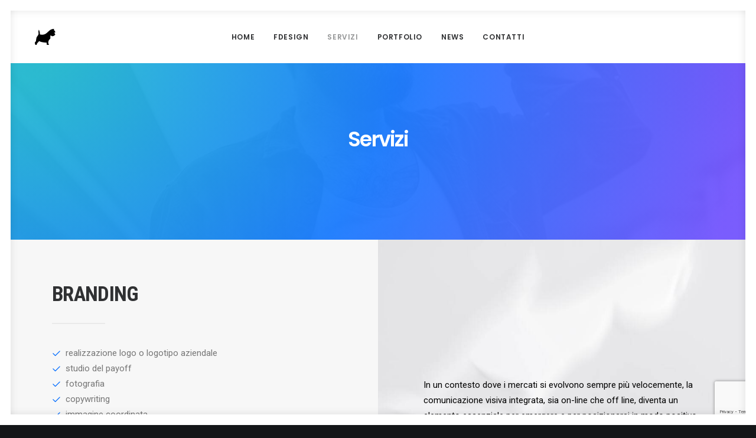

--- FILE ---
content_type: text/html; charset=utf-8
request_url: https://www.google.com/recaptcha/api2/anchor?ar=1&k=6LeSVQ8hAAAAAFj1YFNdj3Q63rwxJEamATssVTQa&co=aHR0cHM6Ly93d3cuZmRlc2lnbi50djo0NDM.&hl=en&v=PoyoqOPhxBO7pBk68S4YbpHZ&size=invisible&anchor-ms=20000&execute-ms=30000&cb=pm6y8kivde38
body_size: 48923
content:
<!DOCTYPE HTML><html dir="ltr" lang="en"><head><meta http-equiv="Content-Type" content="text/html; charset=UTF-8">
<meta http-equiv="X-UA-Compatible" content="IE=edge">
<title>reCAPTCHA</title>
<style type="text/css">
/* cyrillic-ext */
@font-face {
  font-family: 'Roboto';
  font-style: normal;
  font-weight: 400;
  font-stretch: 100%;
  src: url(//fonts.gstatic.com/s/roboto/v48/KFO7CnqEu92Fr1ME7kSn66aGLdTylUAMa3GUBHMdazTgWw.woff2) format('woff2');
  unicode-range: U+0460-052F, U+1C80-1C8A, U+20B4, U+2DE0-2DFF, U+A640-A69F, U+FE2E-FE2F;
}
/* cyrillic */
@font-face {
  font-family: 'Roboto';
  font-style: normal;
  font-weight: 400;
  font-stretch: 100%;
  src: url(//fonts.gstatic.com/s/roboto/v48/KFO7CnqEu92Fr1ME7kSn66aGLdTylUAMa3iUBHMdazTgWw.woff2) format('woff2');
  unicode-range: U+0301, U+0400-045F, U+0490-0491, U+04B0-04B1, U+2116;
}
/* greek-ext */
@font-face {
  font-family: 'Roboto';
  font-style: normal;
  font-weight: 400;
  font-stretch: 100%;
  src: url(//fonts.gstatic.com/s/roboto/v48/KFO7CnqEu92Fr1ME7kSn66aGLdTylUAMa3CUBHMdazTgWw.woff2) format('woff2');
  unicode-range: U+1F00-1FFF;
}
/* greek */
@font-face {
  font-family: 'Roboto';
  font-style: normal;
  font-weight: 400;
  font-stretch: 100%;
  src: url(//fonts.gstatic.com/s/roboto/v48/KFO7CnqEu92Fr1ME7kSn66aGLdTylUAMa3-UBHMdazTgWw.woff2) format('woff2');
  unicode-range: U+0370-0377, U+037A-037F, U+0384-038A, U+038C, U+038E-03A1, U+03A3-03FF;
}
/* math */
@font-face {
  font-family: 'Roboto';
  font-style: normal;
  font-weight: 400;
  font-stretch: 100%;
  src: url(//fonts.gstatic.com/s/roboto/v48/KFO7CnqEu92Fr1ME7kSn66aGLdTylUAMawCUBHMdazTgWw.woff2) format('woff2');
  unicode-range: U+0302-0303, U+0305, U+0307-0308, U+0310, U+0312, U+0315, U+031A, U+0326-0327, U+032C, U+032F-0330, U+0332-0333, U+0338, U+033A, U+0346, U+034D, U+0391-03A1, U+03A3-03A9, U+03B1-03C9, U+03D1, U+03D5-03D6, U+03F0-03F1, U+03F4-03F5, U+2016-2017, U+2034-2038, U+203C, U+2040, U+2043, U+2047, U+2050, U+2057, U+205F, U+2070-2071, U+2074-208E, U+2090-209C, U+20D0-20DC, U+20E1, U+20E5-20EF, U+2100-2112, U+2114-2115, U+2117-2121, U+2123-214F, U+2190, U+2192, U+2194-21AE, U+21B0-21E5, U+21F1-21F2, U+21F4-2211, U+2213-2214, U+2216-22FF, U+2308-230B, U+2310, U+2319, U+231C-2321, U+2336-237A, U+237C, U+2395, U+239B-23B7, U+23D0, U+23DC-23E1, U+2474-2475, U+25AF, U+25B3, U+25B7, U+25BD, U+25C1, U+25CA, U+25CC, U+25FB, U+266D-266F, U+27C0-27FF, U+2900-2AFF, U+2B0E-2B11, U+2B30-2B4C, U+2BFE, U+3030, U+FF5B, U+FF5D, U+1D400-1D7FF, U+1EE00-1EEFF;
}
/* symbols */
@font-face {
  font-family: 'Roboto';
  font-style: normal;
  font-weight: 400;
  font-stretch: 100%;
  src: url(//fonts.gstatic.com/s/roboto/v48/KFO7CnqEu92Fr1ME7kSn66aGLdTylUAMaxKUBHMdazTgWw.woff2) format('woff2');
  unicode-range: U+0001-000C, U+000E-001F, U+007F-009F, U+20DD-20E0, U+20E2-20E4, U+2150-218F, U+2190, U+2192, U+2194-2199, U+21AF, U+21E6-21F0, U+21F3, U+2218-2219, U+2299, U+22C4-22C6, U+2300-243F, U+2440-244A, U+2460-24FF, U+25A0-27BF, U+2800-28FF, U+2921-2922, U+2981, U+29BF, U+29EB, U+2B00-2BFF, U+4DC0-4DFF, U+FFF9-FFFB, U+10140-1018E, U+10190-1019C, U+101A0, U+101D0-101FD, U+102E0-102FB, U+10E60-10E7E, U+1D2C0-1D2D3, U+1D2E0-1D37F, U+1F000-1F0FF, U+1F100-1F1AD, U+1F1E6-1F1FF, U+1F30D-1F30F, U+1F315, U+1F31C, U+1F31E, U+1F320-1F32C, U+1F336, U+1F378, U+1F37D, U+1F382, U+1F393-1F39F, U+1F3A7-1F3A8, U+1F3AC-1F3AF, U+1F3C2, U+1F3C4-1F3C6, U+1F3CA-1F3CE, U+1F3D4-1F3E0, U+1F3ED, U+1F3F1-1F3F3, U+1F3F5-1F3F7, U+1F408, U+1F415, U+1F41F, U+1F426, U+1F43F, U+1F441-1F442, U+1F444, U+1F446-1F449, U+1F44C-1F44E, U+1F453, U+1F46A, U+1F47D, U+1F4A3, U+1F4B0, U+1F4B3, U+1F4B9, U+1F4BB, U+1F4BF, U+1F4C8-1F4CB, U+1F4D6, U+1F4DA, U+1F4DF, U+1F4E3-1F4E6, U+1F4EA-1F4ED, U+1F4F7, U+1F4F9-1F4FB, U+1F4FD-1F4FE, U+1F503, U+1F507-1F50B, U+1F50D, U+1F512-1F513, U+1F53E-1F54A, U+1F54F-1F5FA, U+1F610, U+1F650-1F67F, U+1F687, U+1F68D, U+1F691, U+1F694, U+1F698, U+1F6AD, U+1F6B2, U+1F6B9-1F6BA, U+1F6BC, U+1F6C6-1F6CF, U+1F6D3-1F6D7, U+1F6E0-1F6EA, U+1F6F0-1F6F3, U+1F6F7-1F6FC, U+1F700-1F7FF, U+1F800-1F80B, U+1F810-1F847, U+1F850-1F859, U+1F860-1F887, U+1F890-1F8AD, U+1F8B0-1F8BB, U+1F8C0-1F8C1, U+1F900-1F90B, U+1F93B, U+1F946, U+1F984, U+1F996, U+1F9E9, U+1FA00-1FA6F, U+1FA70-1FA7C, U+1FA80-1FA89, U+1FA8F-1FAC6, U+1FACE-1FADC, U+1FADF-1FAE9, U+1FAF0-1FAF8, U+1FB00-1FBFF;
}
/* vietnamese */
@font-face {
  font-family: 'Roboto';
  font-style: normal;
  font-weight: 400;
  font-stretch: 100%;
  src: url(//fonts.gstatic.com/s/roboto/v48/KFO7CnqEu92Fr1ME7kSn66aGLdTylUAMa3OUBHMdazTgWw.woff2) format('woff2');
  unicode-range: U+0102-0103, U+0110-0111, U+0128-0129, U+0168-0169, U+01A0-01A1, U+01AF-01B0, U+0300-0301, U+0303-0304, U+0308-0309, U+0323, U+0329, U+1EA0-1EF9, U+20AB;
}
/* latin-ext */
@font-face {
  font-family: 'Roboto';
  font-style: normal;
  font-weight: 400;
  font-stretch: 100%;
  src: url(//fonts.gstatic.com/s/roboto/v48/KFO7CnqEu92Fr1ME7kSn66aGLdTylUAMa3KUBHMdazTgWw.woff2) format('woff2');
  unicode-range: U+0100-02BA, U+02BD-02C5, U+02C7-02CC, U+02CE-02D7, U+02DD-02FF, U+0304, U+0308, U+0329, U+1D00-1DBF, U+1E00-1E9F, U+1EF2-1EFF, U+2020, U+20A0-20AB, U+20AD-20C0, U+2113, U+2C60-2C7F, U+A720-A7FF;
}
/* latin */
@font-face {
  font-family: 'Roboto';
  font-style: normal;
  font-weight: 400;
  font-stretch: 100%;
  src: url(//fonts.gstatic.com/s/roboto/v48/KFO7CnqEu92Fr1ME7kSn66aGLdTylUAMa3yUBHMdazQ.woff2) format('woff2');
  unicode-range: U+0000-00FF, U+0131, U+0152-0153, U+02BB-02BC, U+02C6, U+02DA, U+02DC, U+0304, U+0308, U+0329, U+2000-206F, U+20AC, U+2122, U+2191, U+2193, U+2212, U+2215, U+FEFF, U+FFFD;
}
/* cyrillic-ext */
@font-face {
  font-family: 'Roboto';
  font-style: normal;
  font-weight: 500;
  font-stretch: 100%;
  src: url(//fonts.gstatic.com/s/roboto/v48/KFO7CnqEu92Fr1ME7kSn66aGLdTylUAMa3GUBHMdazTgWw.woff2) format('woff2');
  unicode-range: U+0460-052F, U+1C80-1C8A, U+20B4, U+2DE0-2DFF, U+A640-A69F, U+FE2E-FE2F;
}
/* cyrillic */
@font-face {
  font-family: 'Roboto';
  font-style: normal;
  font-weight: 500;
  font-stretch: 100%;
  src: url(//fonts.gstatic.com/s/roboto/v48/KFO7CnqEu92Fr1ME7kSn66aGLdTylUAMa3iUBHMdazTgWw.woff2) format('woff2');
  unicode-range: U+0301, U+0400-045F, U+0490-0491, U+04B0-04B1, U+2116;
}
/* greek-ext */
@font-face {
  font-family: 'Roboto';
  font-style: normal;
  font-weight: 500;
  font-stretch: 100%;
  src: url(//fonts.gstatic.com/s/roboto/v48/KFO7CnqEu92Fr1ME7kSn66aGLdTylUAMa3CUBHMdazTgWw.woff2) format('woff2');
  unicode-range: U+1F00-1FFF;
}
/* greek */
@font-face {
  font-family: 'Roboto';
  font-style: normal;
  font-weight: 500;
  font-stretch: 100%;
  src: url(//fonts.gstatic.com/s/roboto/v48/KFO7CnqEu92Fr1ME7kSn66aGLdTylUAMa3-UBHMdazTgWw.woff2) format('woff2');
  unicode-range: U+0370-0377, U+037A-037F, U+0384-038A, U+038C, U+038E-03A1, U+03A3-03FF;
}
/* math */
@font-face {
  font-family: 'Roboto';
  font-style: normal;
  font-weight: 500;
  font-stretch: 100%;
  src: url(//fonts.gstatic.com/s/roboto/v48/KFO7CnqEu92Fr1ME7kSn66aGLdTylUAMawCUBHMdazTgWw.woff2) format('woff2');
  unicode-range: U+0302-0303, U+0305, U+0307-0308, U+0310, U+0312, U+0315, U+031A, U+0326-0327, U+032C, U+032F-0330, U+0332-0333, U+0338, U+033A, U+0346, U+034D, U+0391-03A1, U+03A3-03A9, U+03B1-03C9, U+03D1, U+03D5-03D6, U+03F0-03F1, U+03F4-03F5, U+2016-2017, U+2034-2038, U+203C, U+2040, U+2043, U+2047, U+2050, U+2057, U+205F, U+2070-2071, U+2074-208E, U+2090-209C, U+20D0-20DC, U+20E1, U+20E5-20EF, U+2100-2112, U+2114-2115, U+2117-2121, U+2123-214F, U+2190, U+2192, U+2194-21AE, U+21B0-21E5, U+21F1-21F2, U+21F4-2211, U+2213-2214, U+2216-22FF, U+2308-230B, U+2310, U+2319, U+231C-2321, U+2336-237A, U+237C, U+2395, U+239B-23B7, U+23D0, U+23DC-23E1, U+2474-2475, U+25AF, U+25B3, U+25B7, U+25BD, U+25C1, U+25CA, U+25CC, U+25FB, U+266D-266F, U+27C0-27FF, U+2900-2AFF, U+2B0E-2B11, U+2B30-2B4C, U+2BFE, U+3030, U+FF5B, U+FF5D, U+1D400-1D7FF, U+1EE00-1EEFF;
}
/* symbols */
@font-face {
  font-family: 'Roboto';
  font-style: normal;
  font-weight: 500;
  font-stretch: 100%;
  src: url(//fonts.gstatic.com/s/roboto/v48/KFO7CnqEu92Fr1ME7kSn66aGLdTylUAMaxKUBHMdazTgWw.woff2) format('woff2');
  unicode-range: U+0001-000C, U+000E-001F, U+007F-009F, U+20DD-20E0, U+20E2-20E4, U+2150-218F, U+2190, U+2192, U+2194-2199, U+21AF, U+21E6-21F0, U+21F3, U+2218-2219, U+2299, U+22C4-22C6, U+2300-243F, U+2440-244A, U+2460-24FF, U+25A0-27BF, U+2800-28FF, U+2921-2922, U+2981, U+29BF, U+29EB, U+2B00-2BFF, U+4DC0-4DFF, U+FFF9-FFFB, U+10140-1018E, U+10190-1019C, U+101A0, U+101D0-101FD, U+102E0-102FB, U+10E60-10E7E, U+1D2C0-1D2D3, U+1D2E0-1D37F, U+1F000-1F0FF, U+1F100-1F1AD, U+1F1E6-1F1FF, U+1F30D-1F30F, U+1F315, U+1F31C, U+1F31E, U+1F320-1F32C, U+1F336, U+1F378, U+1F37D, U+1F382, U+1F393-1F39F, U+1F3A7-1F3A8, U+1F3AC-1F3AF, U+1F3C2, U+1F3C4-1F3C6, U+1F3CA-1F3CE, U+1F3D4-1F3E0, U+1F3ED, U+1F3F1-1F3F3, U+1F3F5-1F3F7, U+1F408, U+1F415, U+1F41F, U+1F426, U+1F43F, U+1F441-1F442, U+1F444, U+1F446-1F449, U+1F44C-1F44E, U+1F453, U+1F46A, U+1F47D, U+1F4A3, U+1F4B0, U+1F4B3, U+1F4B9, U+1F4BB, U+1F4BF, U+1F4C8-1F4CB, U+1F4D6, U+1F4DA, U+1F4DF, U+1F4E3-1F4E6, U+1F4EA-1F4ED, U+1F4F7, U+1F4F9-1F4FB, U+1F4FD-1F4FE, U+1F503, U+1F507-1F50B, U+1F50D, U+1F512-1F513, U+1F53E-1F54A, U+1F54F-1F5FA, U+1F610, U+1F650-1F67F, U+1F687, U+1F68D, U+1F691, U+1F694, U+1F698, U+1F6AD, U+1F6B2, U+1F6B9-1F6BA, U+1F6BC, U+1F6C6-1F6CF, U+1F6D3-1F6D7, U+1F6E0-1F6EA, U+1F6F0-1F6F3, U+1F6F7-1F6FC, U+1F700-1F7FF, U+1F800-1F80B, U+1F810-1F847, U+1F850-1F859, U+1F860-1F887, U+1F890-1F8AD, U+1F8B0-1F8BB, U+1F8C0-1F8C1, U+1F900-1F90B, U+1F93B, U+1F946, U+1F984, U+1F996, U+1F9E9, U+1FA00-1FA6F, U+1FA70-1FA7C, U+1FA80-1FA89, U+1FA8F-1FAC6, U+1FACE-1FADC, U+1FADF-1FAE9, U+1FAF0-1FAF8, U+1FB00-1FBFF;
}
/* vietnamese */
@font-face {
  font-family: 'Roboto';
  font-style: normal;
  font-weight: 500;
  font-stretch: 100%;
  src: url(//fonts.gstatic.com/s/roboto/v48/KFO7CnqEu92Fr1ME7kSn66aGLdTylUAMa3OUBHMdazTgWw.woff2) format('woff2');
  unicode-range: U+0102-0103, U+0110-0111, U+0128-0129, U+0168-0169, U+01A0-01A1, U+01AF-01B0, U+0300-0301, U+0303-0304, U+0308-0309, U+0323, U+0329, U+1EA0-1EF9, U+20AB;
}
/* latin-ext */
@font-face {
  font-family: 'Roboto';
  font-style: normal;
  font-weight: 500;
  font-stretch: 100%;
  src: url(//fonts.gstatic.com/s/roboto/v48/KFO7CnqEu92Fr1ME7kSn66aGLdTylUAMa3KUBHMdazTgWw.woff2) format('woff2');
  unicode-range: U+0100-02BA, U+02BD-02C5, U+02C7-02CC, U+02CE-02D7, U+02DD-02FF, U+0304, U+0308, U+0329, U+1D00-1DBF, U+1E00-1E9F, U+1EF2-1EFF, U+2020, U+20A0-20AB, U+20AD-20C0, U+2113, U+2C60-2C7F, U+A720-A7FF;
}
/* latin */
@font-face {
  font-family: 'Roboto';
  font-style: normal;
  font-weight: 500;
  font-stretch: 100%;
  src: url(//fonts.gstatic.com/s/roboto/v48/KFO7CnqEu92Fr1ME7kSn66aGLdTylUAMa3yUBHMdazQ.woff2) format('woff2');
  unicode-range: U+0000-00FF, U+0131, U+0152-0153, U+02BB-02BC, U+02C6, U+02DA, U+02DC, U+0304, U+0308, U+0329, U+2000-206F, U+20AC, U+2122, U+2191, U+2193, U+2212, U+2215, U+FEFF, U+FFFD;
}
/* cyrillic-ext */
@font-face {
  font-family: 'Roboto';
  font-style: normal;
  font-weight: 900;
  font-stretch: 100%;
  src: url(//fonts.gstatic.com/s/roboto/v48/KFO7CnqEu92Fr1ME7kSn66aGLdTylUAMa3GUBHMdazTgWw.woff2) format('woff2');
  unicode-range: U+0460-052F, U+1C80-1C8A, U+20B4, U+2DE0-2DFF, U+A640-A69F, U+FE2E-FE2F;
}
/* cyrillic */
@font-face {
  font-family: 'Roboto';
  font-style: normal;
  font-weight: 900;
  font-stretch: 100%;
  src: url(//fonts.gstatic.com/s/roboto/v48/KFO7CnqEu92Fr1ME7kSn66aGLdTylUAMa3iUBHMdazTgWw.woff2) format('woff2');
  unicode-range: U+0301, U+0400-045F, U+0490-0491, U+04B0-04B1, U+2116;
}
/* greek-ext */
@font-face {
  font-family: 'Roboto';
  font-style: normal;
  font-weight: 900;
  font-stretch: 100%;
  src: url(//fonts.gstatic.com/s/roboto/v48/KFO7CnqEu92Fr1ME7kSn66aGLdTylUAMa3CUBHMdazTgWw.woff2) format('woff2');
  unicode-range: U+1F00-1FFF;
}
/* greek */
@font-face {
  font-family: 'Roboto';
  font-style: normal;
  font-weight: 900;
  font-stretch: 100%;
  src: url(//fonts.gstatic.com/s/roboto/v48/KFO7CnqEu92Fr1ME7kSn66aGLdTylUAMa3-UBHMdazTgWw.woff2) format('woff2');
  unicode-range: U+0370-0377, U+037A-037F, U+0384-038A, U+038C, U+038E-03A1, U+03A3-03FF;
}
/* math */
@font-face {
  font-family: 'Roboto';
  font-style: normal;
  font-weight: 900;
  font-stretch: 100%;
  src: url(//fonts.gstatic.com/s/roboto/v48/KFO7CnqEu92Fr1ME7kSn66aGLdTylUAMawCUBHMdazTgWw.woff2) format('woff2');
  unicode-range: U+0302-0303, U+0305, U+0307-0308, U+0310, U+0312, U+0315, U+031A, U+0326-0327, U+032C, U+032F-0330, U+0332-0333, U+0338, U+033A, U+0346, U+034D, U+0391-03A1, U+03A3-03A9, U+03B1-03C9, U+03D1, U+03D5-03D6, U+03F0-03F1, U+03F4-03F5, U+2016-2017, U+2034-2038, U+203C, U+2040, U+2043, U+2047, U+2050, U+2057, U+205F, U+2070-2071, U+2074-208E, U+2090-209C, U+20D0-20DC, U+20E1, U+20E5-20EF, U+2100-2112, U+2114-2115, U+2117-2121, U+2123-214F, U+2190, U+2192, U+2194-21AE, U+21B0-21E5, U+21F1-21F2, U+21F4-2211, U+2213-2214, U+2216-22FF, U+2308-230B, U+2310, U+2319, U+231C-2321, U+2336-237A, U+237C, U+2395, U+239B-23B7, U+23D0, U+23DC-23E1, U+2474-2475, U+25AF, U+25B3, U+25B7, U+25BD, U+25C1, U+25CA, U+25CC, U+25FB, U+266D-266F, U+27C0-27FF, U+2900-2AFF, U+2B0E-2B11, U+2B30-2B4C, U+2BFE, U+3030, U+FF5B, U+FF5D, U+1D400-1D7FF, U+1EE00-1EEFF;
}
/* symbols */
@font-face {
  font-family: 'Roboto';
  font-style: normal;
  font-weight: 900;
  font-stretch: 100%;
  src: url(//fonts.gstatic.com/s/roboto/v48/KFO7CnqEu92Fr1ME7kSn66aGLdTylUAMaxKUBHMdazTgWw.woff2) format('woff2');
  unicode-range: U+0001-000C, U+000E-001F, U+007F-009F, U+20DD-20E0, U+20E2-20E4, U+2150-218F, U+2190, U+2192, U+2194-2199, U+21AF, U+21E6-21F0, U+21F3, U+2218-2219, U+2299, U+22C4-22C6, U+2300-243F, U+2440-244A, U+2460-24FF, U+25A0-27BF, U+2800-28FF, U+2921-2922, U+2981, U+29BF, U+29EB, U+2B00-2BFF, U+4DC0-4DFF, U+FFF9-FFFB, U+10140-1018E, U+10190-1019C, U+101A0, U+101D0-101FD, U+102E0-102FB, U+10E60-10E7E, U+1D2C0-1D2D3, U+1D2E0-1D37F, U+1F000-1F0FF, U+1F100-1F1AD, U+1F1E6-1F1FF, U+1F30D-1F30F, U+1F315, U+1F31C, U+1F31E, U+1F320-1F32C, U+1F336, U+1F378, U+1F37D, U+1F382, U+1F393-1F39F, U+1F3A7-1F3A8, U+1F3AC-1F3AF, U+1F3C2, U+1F3C4-1F3C6, U+1F3CA-1F3CE, U+1F3D4-1F3E0, U+1F3ED, U+1F3F1-1F3F3, U+1F3F5-1F3F7, U+1F408, U+1F415, U+1F41F, U+1F426, U+1F43F, U+1F441-1F442, U+1F444, U+1F446-1F449, U+1F44C-1F44E, U+1F453, U+1F46A, U+1F47D, U+1F4A3, U+1F4B0, U+1F4B3, U+1F4B9, U+1F4BB, U+1F4BF, U+1F4C8-1F4CB, U+1F4D6, U+1F4DA, U+1F4DF, U+1F4E3-1F4E6, U+1F4EA-1F4ED, U+1F4F7, U+1F4F9-1F4FB, U+1F4FD-1F4FE, U+1F503, U+1F507-1F50B, U+1F50D, U+1F512-1F513, U+1F53E-1F54A, U+1F54F-1F5FA, U+1F610, U+1F650-1F67F, U+1F687, U+1F68D, U+1F691, U+1F694, U+1F698, U+1F6AD, U+1F6B2, U+1F6B9-1F6BA, U+1F6BC, U+1F6C6-1F6CF, U+1F6D3-1F6D7, U+1F6E0-1F6EA, U+1F6F0-1F6F3, U+1F6F7-1F6FC, U+1F700-1F7FF, U+1F800-1F80B, U+1F810-1F847, U+1F850-1F859, U+1F860-1F887, U+1F890-1F8AD, U+1F8B0-1F8BB, U+1F8C0-1F8C1, U+1F900-1F90B, U+1F93B, U+1F946, U+1F984, U+1F996, U+1F9E9, U+1FA00-1FA6F, U+1FA70-1FA7C, U+1FA80-1FA89, U+1FA8F-1FAC6, U+1FACE-1FADC, U+1FADF-1FAE9, U+1FAF0-1FAF8, U+1FB00-1FBFF;
}
/* vietnamese */
@font-face {
  font-family: 'Roboto';
  font-style: normal;
  font-weight: 900;
  font-stretch: 100%;
  src: url(//fonts.gstatic.com/s/roboto/v48/KFO7CnqEu92Fr1ME7kSn66aGLdTylUAMa3OUBHMdazTgWw.woff2) format('woff2');
  unicode-range: U+0102-0103, U+0110-0111, U+0128-0129, U+0168-0169, U+01A0-01A1, U+01AF-01B0, U+0300-0301, U+0303-0304, U+0308-0309, U+0323, U+0329, U+1EA0-1EF9, U+20AB;
}
/* latin-ext */
@font-face {
  font-family: 'Roboto';
  font-style: normal;
  font-weight: 900;
  font-stretch: 100%;
  src: url(//fonts.gstatic.com/s/roboto/v48/KFO7CnqEu92Fr1ME7kSn66aGLdTylUAMa3KUBHMdazTgWw.woff2) format('woff2');
  unicode-range: U+0100-02BA, U+02BD-02C5, U+02C7-02CC, U+02CE-02D7, U+02DD-02FF, U+0304, U+0308, U+0329, U+1D00-1DBF, U+1E00-1E9F, U+1EF2-1EFF, U+2020, U+20A0-20AB, U+20AD-20C0, U+2113, U+2C60-2C7F, U+A720-A7FF;
}
/* latin */
@font-face {
  font-family: 'Roboto';
  font-style: normal;
  font-weight: 900;
  font-stretch: 100%;
  src: url(//fonts.gstatic.com/s/roboto/v48/KFO7CnqEu92Fr1ME7kSn66aGLdTylUAMa3yUBHMdazQ.woff2) format('woff2');
  unicode-range: U+0000-00FF, U+0131, U+0152-0153, U+02BB-02BC, U+02C6, U+02DA, U+02DC, U+0304, U+0308, U+0329, U+2000-206F, U+20AC, U+2122, U+2191, U+2193, U+2212, U+2215, U+FEFF, U+FFFD;
}

</style>
<link rel="stylesheet" type="text/css" href="https://www.gstatic.com/recaptcha/releases/PoyoqOPhxBO7pBk68S4YbpHZ/styles__ltr.css">
<script nonce="LXIegC3fqtWdM-tUpx4noQ" type="text/javascript">window['__recaptcha_api'] = 'https://www.google.com/recaptcha/api2/';</script>
<script type="text/javascript" src="https://www.gstatic.com/recaptcha/releases/PoyoqOPhxBO7pBk68S4YbpHZ/recaptcha__en.js" nonce="LXIegC3fqtWdM-tUpx4noQ">
      
    </script></head>
<body><div id="rc-anchor-alert" class="rc-anchor-alert"></div>
<input type="hidden" id="recaptcha-token" value="[base64]">
<script type="text/javascript" nonce="LXIegC3fqtWdM-tUpx4noQ">
      recaptcha.anchor.Main.init("[\x22ainput\x22,[\x22bgdata\x22,\x22\x22,\[base64]/[base64]/[base64]/bmV3IHJbeF0oY1swXSk6RT09Mj9uZXcgclt4XShjWzBdLGNbMV0pOkU9PTM/bmV3IHJbeF0oY1swXSxjWzFdLGNbMl0pOkU9PTQ/[base64]/[base64]/[base64]/[base64]/[base64]/[base64]/[base64]/[base64]\x22,\[base64]\\u003d\x22,\x22XH7Dr8OuV8Orw7nCmHgWJAbDkiPDl8Kfw5LCrsOXwqHDhhM+w5DDhFTCl8Okw5MCwrjCoSNgSsKPMMKiw7nCrMOtBRPCvFptw5TCtcO7woNFw4zDgGfDkcKgeRMFIj46aDsxY8Kmw5jCiF9KZsOBw5suDsKiVFbCocO+wrrCnsOFwpRWAnIaD2o/aTx0WMOZw6Y+BCPCm8OBBcOJw44JcHHDvhfCm2bCscKxwoDDo1l/VHUtw4dpIwzDjQtEwoc+F8KJw6nDhUTCh8OXw7FlwoPCncK3QsKOW1XCgsOyw7nDm8OgcMO6w6PCkcKsw6cXwrQcwqVxwo/[base64]/CvBzCknHCkn3DosK8OA8Sw4N/w74YAsKVUcKSNwNuJBzCoD/DkRnDgVzDvGbDr8KDwoFfwrXCisKtHG/DtirCm8KtCTTCm3rDjMKtw7kRFsKBEHcpw4PCgFvDhwzDrcKeY8OhwqfDtwUGTlvCojPDi0jCnjIAcDDChcOmwqQBw5TDrMKSfQ/CsQV0KmTDhcKCwoLDpkPDlsOFETHDjcOSDEZlw5VCw5/Dv8KMYU7CvMO3OyIAQcKqGx3DgBXDkcOQD23CijMqAcKxwpnCmMK0TMOMw5/Cug1NwqNgwrxDDSvCtcOdM8Klwr5TIEZpGytqL8KDGCh8Uj/DsR5HAhxwwrDCrSHCvcKew4zDksOpw6odLAbCssKCw5E2fiPDmsO4TAl6wqk8ZGpNNMOpw5jDj8Kzw4FAw4gHXSzCvk5MFMKmw61Ea8KOw4AAwqB6VMKOwqAlEx80w4tgdsKtw6xewo/CqMK/Mk7CmsK/VDsrw6osw71Pfi3CrMObOE3DqQgnPCw+RQwIwoJObiTDuCLDncKxAxFpFMK9GcKmwqV3USLDkH/Cl3wvw6MWTmLDkcOsworDvjzDr8OEYcOuw6cJCjVmJA3DmgN2wqfDqsOkBSfDsMKbGBR2BsOew6HDpMKAw6HCmB7ClcOAN1/CicKiw5wYwp7CgA3CkMOmLcO5w4YDH3EWwq/CoQhGYR/DkAweXAAew6oXw7XDkcOuw6sUHAQXKTkcwqrDnU7CiXQqO8KyJDTDicOPfhTDqj3DrsKGTCRpZcKIw6HDklo/[base64]/[base64]/DlcKnbi3CmXvDqgnDlQ58w7g2w4fCkg9dw6/DsBhAEgnDvygFGFLCrSB5w5DCgcOHCsKPwoPCtMKkEMKEDcKLw6hdw6Niwo/[base64]/QnTDhV5SwpwwwpQGag12woZAC8Kfd8KmLMOSwpzCi8Khwo3CtUjCohxXw7Npw5YVAjfCunnCgXUDO8OAw4cAdFPCnMO3Z8KaFcKjaMKYLcOTw4bDq2/[base64]/[base64]/CsMOCWjnDnzvCgEU/X8Ovw5XCmcKYBRd+wpYzwo/CrnIVYUTCrjswwq1QwpdvV3UfPMKtwovCicKTw4Agwr7Dm8ORMw3Cj8K+wo1Ww57CgU/CpsOAGzjCmsK/[base64]/[base64]/w5Uew6rDg8Kgw4vDiMO6w74xw6ItJcKiwoc5w5llLsK3wonChF/DisOsw7XCrMKYT8KycsOIwrdIIMOPAMO/[base64]/Dq8OFE8KFahQ4RnXCksOtUsO4Vlpnwo7Dmy8WY8OGClAVwp3Di8OKFk/Cr8KgwoljH8KjRMORwqR1w6lJW8OKw6cnEg9YMV1yalTCgsKuFsKgPl3DqcOxFcKwQ1otwoXCosO8bcOPYknDk8Okw594LcK/w7xbw6oVVzZPacO6EGrCiC7CksOnC8OUKAnCpcKvwolBwqtuwq/CrMKcwq3DgmMEw4MJwp8sbsKIP8OHRi03JMKqw73CnC10bCPCtsKxQg99I8OFeBw1w6h9V1TDhcK/LMK5BgLDo3HCuA4cM8OOwqUtfzAhPXLDvcOPHVzCjcO8w6dEY8KPwovDrcO0QcOUPMKzw5XCq8OGwqDDoTdEw4PCuMKzXMKzR8KgUsK/AkbDiknCs8OJSsOHAAtbwotEwr/CuwzDlGwUCMKaPUzCo0gtwoo2D0bDlGPCjXjCjDDCrcO/wqnDoMOpwrTDuTrDg3HCl8O9wq17LcOrw5oQw67DsWcbwp9IJ2nDsB7DoMKhwqUnLlDCqTfDucKgQUfDmAhDcEUaw5QjCcK9wr7CucOmX8OZBmVDPB5gwoMTw53Cs8Oje0NuYcOrw60Tw7MDc2M4WC/Di8OMFz0VVVvDi8K2w7zChHDCqsO1Jy1rAVLDtcOFB0DCj8Obw47DnA3Dii81XcKrw4tww6jDriMlwrTDjFZpDMOdw5d9w7tiw659DMKTRsKoP8OFeMKRwo8CwpoNw4EdX8O6NcOlBMOVwp/CisKtwpzDpz9Uw6LDq2cdKcOVfcKJSMKnUMONKzpgWsOSwpLDtsOiwpfChMKkYnBOQ8KPQiNfwpXDkMKUwoXCkcKMB8OpFiFKaFgxXmJSTsOLTcKWwobCr8KXwqcMw7HCqcOgw5p9WsOeccOCScOdw44swp/Ci8O9wrTDocOjwqdfPE3ConTCrcOfSyXCp8KQw73DthDCu2TCnMO9woNXY8OTScOnwp3Crw/[base64]/ISfDhcK1B8Olw4hJw7xZwqZcSHdSVDTCkcK7w4XCgU93w5HChznDvzfDscKxw5gWdEIuW8KZw7jDkcKWH8OTw55Tw6wgw693J8KDwpRKw7IcwqBnCsOMFSZUaMKvw54WwprDrsOZwr4sw6PDojXDhz/ClMONMn9CJ8OJUMKoeGkYw6JRwq9sw4ktwpoYwrnCqQTDhcOPNMK6wopGw63CksO3bsKpw4rDggs4ZiDDhC3CqsKHGcKyM8O/JDtpw7wdw4jDoHUuwo3DuGtnWMObVjXCscOQM8KNR2JzS8Kbw5UxwqYdw7LDmgbDmRBnw4UvUnHCqMOZw7vDisKBwq0zTQQOw6Bvwo/Dg8Onw4A/wrYLwo/[base64]/Dk8KLw6nCj8Kzwr19ZRM2w5/DklrCj3tJdcKuR8Kkw57CucKaw4cuwrLCoMKEwp0vEihBIRNJwrNjwpDDnsOfTMK6GUnCvcKVwoXDksOnCMO+U8OmMMKvZsKINg7DsiDCgBHDil/Cg8KEBSzDmA3CiMKdw6NxwpnDkyctwrfCscO7OsKNSlIUVF8Ewptjc8OTw7rDil1CcsKPwoIBwq07OXnDllVreD8ZMG/Dt1kNQ2PDg3HDuAdbw4HDgDR3wpLCvMOJYFlTw6DCqcKcw5oSw5lvw6krSMOlw7jDtx/Dul/[base64]/DsMOLw4/DqH7DrW/DnnPCl8KYw5BmwqYWL0RBPMK0wonCrCDDu8OSwp/[base64]/[base64]/DjsO1w4IhwpUXW0rDj1bCrH/CqcKFw4vDhikhdsO+wqrDgn5qDyzCnix0wq92LcK9XUJ0Xk3DqkBvw6ZvwrfDkCzDtV4KwopzakfCrWHCqcKNwp0FcjvDl8OBwq3CmsOBwo0jVcOPQTzDqMOgRDN7w7JOWxVPbcO4IMKyR1/DrDwVck3Cki55w61rK0HDocO8K8OzwrbDgnTCr8Opw5/CusOtNTAdwoXCt8KpwopvwoR2LsKQScOXRMOCw6JMw7bDuwPCvcOAJTTCjjbCr8KxakbDmsOlYMKtw4rCu8OQw6wLwpt5PXbDl8OFEhs8wqrCnzHCtnzDolsyKildwpfCplAaD0HDjWDDosOvXBV+w4RVECo6VsKje8OAJh3Cl1fDlMOQw44nwoJ8VVZ1wqIew7LCvB/ClVsAEcOgOXt7wr1tecKhEsOLw7HDshdgwq5pw63CnUbDlkbDu8O/EXfDqzjCiVVcw7xtcTPDlsKdwr0kDsOVw5HDv1rCkErCojF/AMOXX8OFWcOHHGQHBWNSwpMBwpzDpiI1B8O6wp3DhcKCwrs4XMOgDcKpw59Pw4o8IsOcwqnDoijDqTbCicOqdS/[base64]/[base64]/[base64]/[base64]/a8O0NEhbwpMBw6PCucKcw4bDtH7DuWdEUD0Uwp/Dj0Inw71RUMKnwoRQEcOQHQoDfl0rXMKlwq/CijlXLcKZwpdmT8ORGcK8w5DDnXhxw47CscKAw5BPw5IEBcKTwpPCnirCjMKUwpHDpMOxUsKEDnPDhwXCozLDiMKFwoTCrsO/w4VQwoAxw6nDrnjCtMOvw7bCuH/DvsK/H1lhwpIvw5c2CsKvwqA6cMKyw4bDiwLDvlLDoRUlw6ZEwp7DrRTDvsKTX8O0wqrCs8Kmw4MJHjbDpyJ/wodbwr9ew51qw4YgeMKTQBDCo8OYwprCqsKCdTtRwodtGwZmw4TCvWTDgyloZcORNADDhlPDkcONwqPDigkPw5fCusKHw6p0csK+wqDDoi/Dg0nCnB0wwrfDq27DnXAoL8OOOMKOwr/DswvDuz7DpcKhwq82woZUNMOJw50Zw4Y8ZcKUwoYdDsO+cURINcODK8OufztHw5M3wrnCoMOswqdVwpHCpDvDjjlNdCHCvTzDnMKYwrV8wpzDmifCqS8ewp7Cu8KEw6jCtA0TwqnDplPCu8KGaMKlw5/DuMKdwoHDpkI/woJXwrHCjcOxGcKkwozChBYJIQ9bc8KxwpBsQSYvwoAHasKVw7XCncOyFgXDj8OrXcKPe8K8IktqwqzCq8KyaFXCu8KXaGDCs8KgScK4wqEORAfCo8KJwonDq8OedMKtw4c3w4opJlcDCmdIw6XDuMOVQ0ZgHsOYw5bDnMOKwp5kwq/DkHVBHcK4w7tPNQTCmMKTw6HDh1/[base64]/Co8OTwpPDjMKIw6wIwoIswpwMw74uwpbCpAVTwqxqEQnCvMOFMMOYwpdEw4nDmBd8w51rw7TDth7DnSXCi8OHwrt/PcODFsOMBkzCgMKTUcO0w5FQw57Ckz9XwqlDAmbDiFZUw4USIjYbWFjCncOuw73DlMOFeHFfw4fCmBAnZMOCQ04ew4otw5bCt0vCqkrDkmzCusOqwpE3w6kPwrjCj8OnG8KIRiLCscKAwoIBw6RiwqhWw4Ntw5orw5piw6UjM3pyw7tiI0wVDDHDvnQ9w5DDmcK/w5HCl8KxS8OGHMOjw7dDwqRhbkzCpwIXI3cBwpDDnggTw73CicKOw6M+egxVwovCr8Kcd3TCo8KwBcKiCg7DrHJSBw/DmcOTQUFiRMKdYm3CqcKJBsKLdy/DiHIyw7XDiMO8OcOjwpPDjATCkMKcT1XCpEdAwr1cwqJcwpl2XsOMGXIIVh49woAMNBbDrMKdXcOww6rDnMKRwqdzPSHDv3DDplVafBbCqcOqAMKqwqUceMK2d8Kve8KWwpE/[base64]/CmUrDnzjCiMOPw7vDv8O/biPDuh3DgcKbGzFwwojCmWlMw6gZWMKQbcOeXDgnwrFDWMOGBHYDwp8cwq/[base64]/TMKZw5HCn8KVZRl1HUbDrsKye8K1MGsqVDzDuMOMFUdxE3gwwqVGw5cYKcO7wqhiw7/DhAlkVmLCjMO1woQFw6YfAhVHwpLDgsKwCMOjUzrCucKGw4nCh8Kiw73Dq8KxwqnCuh3DuMKRwoYrw7zDlMKkKy/DtQBtVMO/wqfDu8KKw5kxw749DcOIw74ARsKlG8OBw4DDhWo1w4PDg8OUU8OEw5h3AAANwogywqrCnsOXwpjDph7CuMKnMynDoMKyw5LCr2Y1wpJjwp9HfMKuw7AqwpLCmgIGYSZwwoHDgV/Co38GwoUDwqbDtMKuDMKlwrUvw6dpa8O0w6Nnwr0tw5/[base64]/CisOvDnHDrcO7w5LCkkVYK8OtfQrDqsKDR8OdX8KLw5EYwr1GwqnCi8OgwofCiMKJwo8twq/Ci8O5wp3DgkXDnQhDLCVkaRlEw6hpJMODwoN3wrrDlVgcFDLCr2sKw7YRw4xPw5LDtw7Dmn8kw6TCnmUcwrzCgD3Dt0RWwoxHw6UEwrMqZ3DCicKGesOhwp7ClsOLwp1Mwo5CcwkyeB5Vd1PChSQYJsOvw7XCsA4vOzLDtSJ+e8KQw6nDpMKVMMORw4cnw6h/w4bCqzk7wpVxKQhbaiRTbMO+LcOIwqJewp3DscO1woRAC8OkwopEDMO8wrwsPQYswo56w5nCgcKgLcOcwprDu8O/w4bCu8OGY18GPAzCqWpRHMOSwrDDiBjCjQrCiRTCqcOHw7QkBw3DoXXDkMKJPMOKwpkawrEMw5LCjMOuwqhUdhDCoxBGcAxGwqvDo8K5FMO5wo/CtHBHwqVUGx/DhcKle8OaEcO1OcOJw6/[base64]/w4TDpxHCiHHDo8OuCibCm8OaYCXDucKxw7Jmw4PCpnUFwrXCkVDCoxPDt8OuwqHDgWA6wr/[base64]/Dj0Zlw6FrwrLDisOYwr1/QsK0w5fDi8KBwpI4O8O2CsO5KFTCuTHCt8Obw4doScOcMMK3w64LOMKFw5HCr1ogw77DnSrDpwIENj9PwrgHT8KQw4bCs3vDucKkwqDDkjEeKMO5Q8KxOCvDvB/CgAMzQAPDolFeKMO0UATDhsOswoIPSFjCiH/[base64]/w6rCkjfDv2XCs8OBZ8KrwoHCkGLCisKxP8KPw7sXHgd6fMOCw7N/[base64]/DtGFBcMORAgTCnMKeBsKGHGLDnnbCqcOxeBAsw5JcwrPCkAnCrT7CthjCosO9wo/[base64]/[base64]/[base64]/DvBh2wrsXw7DCgsOmGxQIU8OMMwDDj3HCmABlCwU8wp9mwqbCqQbDoDXDrlp2woHCsV3Dn3Jswr4nwr7CigvDvMK0w7A5IFIlAsOGw5fCncOIw6/ClMObwp7CpWcFX8OMw59Uw4fDh8K1KXVcwqLDtEEtecKYw43CpsOaBsO8wqx3AcKJC8KPSHFdw6woWMO3wp7DkxfCoMO2bhEhTWUxw5/CnyBXwpfDlzwGQsKmwodmS8KPw6LDpVPDscOHwrrCqVpnHnXDi8K4BgLDgFJ5eiDCncOhw5DDicKwwqPDuwDChMKROULCu8KRwpYxw6zDu2I3w5oxGsKBQMKYw6/Du8KIZh5Vw63Dm1UhUgEha8KQw5wQMMODwq7DmmfDkQxPa8OsARvDu8OZw4TDsMK8wpnDl21iVz4qe3hxMsKow5Z6H2fDrMK5XsKBTxLDkAvCrxTCocOGw5zCnC/Dq8KpwrXChMOgMMOpYMOxDGLCtz46bcK9w4XDoMKHwrfDvcKvw71ZwqJ3w5DDq8K+GMKUwpbDglHCpcKdSW7DnsO/wowGOBzCgMKJA8OpG8KZw73DvMK5cCrDvEvDvMKhwoouwrpHw4ZjIEQrBxdZwrLCqTTDsS1lSCtuw4p3fA8oJsOiJGREw6gwGCsGwrAnZsKefsKmUzjDjT/Dh8KMw6XDlEzCv8O2GAspGTnCjsK3w6nDjsK5QsOREsORw6/CsBvDp8KZBxbCh8KiA8ODwqPDnMOJRDrCsQPDhlPDoMO0XsOyZsOxWsK0wog2MMOQwqHCgMKuZirCkDV/[base64]/ChcORLsOufMKNwr4Ow7J8wrHCosKywoDDqsOTAwXCr1zDmQMRWxLClMO2wpA6ZShYw7HCpEIbwovCk8KvCMO2w7kNwpBuwpJ4wq17wqPDgVfCulvDohHDgCDDrCZ/A8KeAcKrUhjDniPClFsRJcKNwoPCpMKMw4QJQsOhDcOtwrvClsKydRfDvMOkw6cGwpdfwoPCucOBZxHCgcKiU8Krw4fDgcK2w7lXwqQEWjPDmsK7aHbCqxbCt1M2bEd6ZsOPw6zCoRFJLHbDpsKmFcOxD8OgEgAcYGgWDCXCoGvDrcK0w77Cj8K/wq98w6fDuyHCoRvCgTrDsMOKw4fCg8Khw6I4wrN9IxlfRmx9w6LDm3nDjSTCoR7CnsK0YX1mWAlvwqspw7YJDcKnwoVcQlbDksKmw4HCl8K0V8O3UcKbw5fCtcKywr/DpxHCj8KMw5bDrsOqWFg2wovDtcOAwqnCg3c7w6/DnsOGw67CpDtTw5A+KMO0DCzChsOkwoMYa8K4BnbDqCwnJFEqfcKow5UfDwXDqTDClTlOO3VKSTfDmsOMwoLCvG/CpAwATylRwowjNnIfwovCs8KuwqcCw5Qkw67DssKcwokgwpUywoXCkBPCkhvDmsOZwrfDjxfCq0nDtMOzwpwrwqRnwpFeNsOVworDny4EfsKvw44BasO/E8ODV8KKXyRwN8KsKsODUFAqFFZIw5tIw5bDs3gfScKvGkMKwr1pGF3CpBvCtsOnwqUswo7Cn8KMwpvDm1rDjUIdwr43eMK3w6xvw73DvMOrE8KSw6XCkRcow5UsGsKiw655ZlBXw4LDl8KHJMOtw6sFXAzCqcO9ZMKbw7nCosO5w5dZCcOvwo/CmcKmU8KYcxnCoMOfwpnCpnjDsRjCqcKuwo/Ck8OffcOmwrXCqcOQVnvCmmvDkW/[base64]/Z2zCrmJDw6pMw6gtBzzDo3sOwozDkMOcwrYzC8OJw68kbhvDrXZHZ3BbwrzDqMKebGU+w7jCrMKuwr3Ci8O+D8KHw4/DnsOSwoJtw7HDhsOpw5stw53CkMOFwqfCgy9LwrXDrw/DhMKjb0DCqDLCmDfCqGMbOMKNYwjDqioqwpxww5Flw5bDiiAAw59FwoXDlMOQwppNwpPCtsKVPiwtFMOsXMKYKMKWwrXDhXbCkQPCtxo+wpLChE3Dnn0zTcKAw77CuMKHw5nCmMOJw4PCqMOkc8KdwonDuE/CqBrDk8OUasKDP8KWdw5rwqXClk/DrcO8LsOPVMKMFQsjH8OeaMOtIBfDsj5DZsKYw5nDqMOUw5XDoHUmw6wNwrcSw6MDw6DCkjzDmG4Hw7vDoljCscOWQ0p8w6Zcw6gRw7EMAMKOwp83BMOrwojCgcKtXMKrcysAw6HClMKffC1yGFLCqcK1w43CiAfDihnCkcK/PTTDicOOw7jCsQoZdMONwqgkTHQjSMOlwpzClC/[base64]/DjsOBwrTDvcKvPsKyACU0RMKWOSRYfsK5w4/DvArCucOtw6bCjsOHABrCjDA5A8O6Fz/DhMOjEMOmHSHCmMOMA8OBPsKFwqLDpDM/w4Q5wrHDk8O8w5ZdXwPCmMOfw7EoCTBVw4B3PcK1OyLDncOMYHtZw6XCjlM+NMOuPkvDjcORw5fCuT/[base64]/HRHCqw48w6UbwqAKwqHCjnrCn8OZw4HDvHAEwrjCgMKqAWXCo8KQw4tSwqTDtzN6wpE0w44jw7I3w6LDn8OLTMKswoARwoV/NcKtHMKceBXChzzDosOtacK6UsOuwp8Xw5FrE8ODw5t+wppMw74eLsK5w7fCksOSV1MDw5U3woTDg8KDH8KRw4nDjsKXwp1CwonDssKUw5TCtMOsNgAkwpFSw4daAANDw7laesOTIMKXwpd/wpRkwqDCscKPw7w9KsKTwp3Cs8KVOhjDoMKyQBNVw75PLGPCqsOvT8ORwpXDucKCw4rDij8Ow6PCm8Kjw6wzw43Cph7Co8OgwpTDhMK7woYPXxXCvWA2XsK9XsO0XMOWIsOSZsOXw5gEIBTDu8OoXMOTRDYyJsKBw4Y0w6PCocK4woEVw7/[base64]/QMKYBz3ClMKQO8Klw4QcWcKqwrZ/XsKNw4QhYUfDhcOWw57CsMO9w5QATz1mwqzDqnYMfVLCuBMkwrpTwpzDhGhcwo8XAGN0w5omw5DDucKew5zChwx7wop2G8KywqY9GMKOwpbCncKAX8O+w6AfXnYUw47DhMK0fQzDhsOxw4sJw6zCgX5Swo8WZMKZwr/DpsKVfMKLR2zCk1A7SF7Cp8KNNEnDgWHDvMKiwpDDicOww40QV2XCsm7CvkYkwqBmEsKqCcKQNWXDv8K6w51awql4KmrCrFDCg8OzPj9TMhsMK0rDnsKhwok0w5TCtsOPwqMgGAQ2MF42csO7C8Kew7V3c8OUw5EWwq5QwrnDhAXDoTHCjMK6dHwjw5/CjXdYw4fDvsKkw5ESw7RYFcKsw70QCcKDw5Esw5XDiMO8ScKQw5fDhcKWRcKGLMKEVcOzMRTCtAnDgRdMw7/Csw5YD3fClcOIMMKxw7JlwrZAV8OrwqfDkcKSNhnCuwMlw7fDvxHDtltqwohdw73Cs38daEAWwo/Dm1ltwoHDg8Ogw7JRwqVfw6DCl8KwcgwcCgTDr2lUVMO/BsOjKXrCkcOxBnJaw5/[base64]/ChhjCrcOCecOZZ8Kow5Z9wrvCmD1jPHZdw6tLwrNucVdQIAU9w4dJw6p4w4LChl42WCrCpMKfw4lNwpI9wrrCksO0wpPDhsKUbsOrb1x8w6puwrFgw5ILw5o3wqDDnDrCpEjClcOEw7NCOFZlwpHDlMK9L8OYWnshwqs3FzglV8OpYB87ZcOaM8Ohw4/[base64]/CvEFfOcOqC8OnCcObfMKQVHfCqwTDklLCjE3DhCzDuMOFw41PwrJwwqDChcKLw4HCrHJow6BKBcKxwqzDmcKowofCqTkXUcK4dsKaw6AyIy/[base64]/CtnVyw69rEsOVbDQMXsOlw4PDoMO4w5bDuMOjYMO3wqomSMOGw4rDqMODw4nDrF8/BBLDtl18w4LCj0bCtGwlw4lzbMODw6PCjcOGw7fCiMKPKVrDs38Mwr/[base64]/CvsKADhA9wokSw75PwovDi2LCjnzDj3tRBMK9w6glLsKWwooCDn3DhsOsbx1wBcObw7fDtBPDrjAfIVlOw6DCm8O+cMOGw6VIwoNHwpgAwqVPfsK7w6jDtsO3LATDp8OGwoPClMOLGXHCkMKBwozClE/[base64]/Ck1zDmwF+woTCgcO3XsOeJzpqUzHCv8KtBMOHA8KhIU/CqsK/ecK7YSHDlzDCtMOpFsKFw7VzwoHCscKOw6zCtyJJOVHCokdnw6zCjcO9M8KDwqTCsCXCq8K8w6nDlMK/eRnCl8OICho7wpM1F1/CkMOIw6DDicOjN1xnw4ckw5TDi3p8w4V0VhnCiQRJw57DlE/DsDTDmcKLeB7DncORwrzDkMK1w6AKQjUvw4EbFcK0Q8O+BE7ClsKWwoXCi8OqE8OkwrotA8Orwo/Ci8K6w7FyLcKkXcKVeR/Cv8OvwpEKwop7wqvDhkTDkMOkw4/CvgTDncKOwoDDtMKzF8OTbXxhw5/CgjwmXcOKwrvDmsKDwq7CisKsVMKzw7XDlsKlTcODwpfDssKlwp/DnXUJKWIHw6fCnCTCvHoOw6glEiZWw7Q1VsOWw68cwqXDisOBPcKMJiUaR03DvcOyKA9HdMK1wocrYcO2w7/Di2gRd8KgM8KIwqbCi0XDhMOSw7xZK8O9w5jDpwZ7wqfCjMOIwpRpXQN8XMOmXzbCi2wrwrAGw4TCgCLDmTPDvsKOwpYWwrvDkHvCrcKMw57CgH7DqMKzcsOSw6EIUTbCjcOxThgKwod9wovCrMKvw7jCq8OIWcOhwplhYxTDvMOSb8K9bcOQfsOpwq/CtSvCl8KFw4jCo0g5KU0Cw7UQSRHDksKWAW9bBHxDw7N0w77Cl8O3ETLChsO/K2TDosOQwpPCi0HCssKLYcKfbMKYwrJWwq0Jw77CqRbCkizDtsKTw6lpA3dnHMOWwqDDjgTCjsK3JBTCon0awovDpsOkwochwqDCpMOvwpLDlTTDvC07AU/Dl0MTIsKKUcKAw4wWVMKWR8OlB0wLw5PCqcOyQkDClcK0wpwcVnvDtcOtwp1KwqEbcsOOR8K3TQfDjV0/O8OFw4/[base64]/DqCI7SEzDhsOVwq/CgkgKKHDDmsKMecKOw555woHDgsKPAk/ClU7DngHCqcKQwofDoBhHTMOVdsOAHMKawqh2w4bCnhzDicOTw5MoJ8KsecKPT8KfXMKUw4h3w41WwrFYf8Oiwp/Di8KnwpN+wofDocO3w4V2wo8Qwp8rw4zDo3dQw4NYw47Cv8KMw5/CmAnCtAHCgw/DmDnDkMOswoHCksKpwo9YZwA0BlE1UinCthrCvcOcw5XDmcK8WcKVw6lkFRHCsE9xaynDtQ1RDMOjbsOyDxHDj0nDrVDDhH/Du0PDvcOhN1osw5HDtsOIMFHCoMKMcsKMwoh+wqLDpcO1wpLCr8OYw4LDr8OiJsKtVnXDgMKHZl4ow43Dmg3CmcK6D8KYwq5qwo/CssKWw7sjwqvCjkMXPcOMw582DxsdXGcdaG8zHsO8wppdMSnDqV3CrylmG0HChsOiwppRFW1gwqsle0d3ARRzwqZWw54Vw4wmwrbCuUHDqGjCqR/[base64]/CnQUyw4PCoMK9FcOfw68yZ8KcWz4CwoNZw4MzJsORQsK5OsO+BEtwwo3Do8OPOGBPPwhLQ2ZcMDXDkldZUcOETsOVw7rDu8KKUkMxfsK/RAcaSsOIw67DoHpbwqxEehTCnBdwbnnDhsOVw5/CvsO7AAnDnHNdPRPCm3bDmMOaP1HCnXo4wq3Cn8KZw4PDozrDsVYDw5nCpMOXwr06w6PCrsKnYMKAIMKBw53Ct8OhMDEtLGPCmcO2B8OrwohJD8K1JmvDksOhCMOmDTjDhFvCvMKHw7/ChEDDlcK0S8OWwqDCojA5PyzCqwwIworCtsKpZMOAR8K9BcKvw6zDm0jCjcO4wpvCmcKpbkt/[base64]/Dv8KMwrNPw7/DsMKfB8K2wqlnw5AtGHY6woRzKUvCvxvDqD/CjFjCsDjDh05fwqfDu2DDtMKCw5TCmjrDsMOxSh0uwrV9wpF9wprDl8O1VTRIwpwswqdLcMKRBcOBesOtQ0xYScKrHTXDm8Obd8KvdgN9wr7DhMK1w6/DucK7WEtbw5g0GCPDt2LDlcO6D8KSwojDoTLDlcORw5QlwqIpw7NZwphxw6/Cky96w4ARTAh6wpzDmcKZw7zCv8KpwqPDk8KZw4YaS2Y/dcKXwqwcMRApLARaakTDjsKMw5ZCAsK0wpw1MsKqBELDiBHCqMKOwp3DogAcw77CvQsDRMKZw43DuVAiAsOaR3PDusKgw5LDp8KmFcOuesOawqrCoRnDqz5lFizDicKhB8K1wq7Ci0/Di8Okw5NGw6zCvUfCo0/CosOMcsOVw5M5ecOOwo7Dj8O1w455wobDhXHCkiJzUnkVN3wRQcOTdlvCp3HDpsKKwozDgcO2wqEDw4nCrEhEwqpDw7zDrMKudwkXAMKtPsOwecOdwpnDvcOew7jDk1/DqA8/NMO1DMO8f8OPEMOXw6PCh28OwpTCjX97wqFyw7Aiw73DkcK9w7rDo23Crm/DvsOkKi3DqD/[base64]/Ci0ZhHnAJXMOFwoxBRsKhQi/DgcOpw5fDq8OpasKvZ8OXw6bDoQzDu8OuU3Uqw4XDuQTDmMK1DMKNKsOEw53Ct8KBTsKPwrrChMONbMKUwrvCm8ONw5fCjsOtBHFuw5TDn1nCpsOhw50HN8Kkw44LXMK0H8KALijDqsKxBcK2fMKswos2X8OVw4TDm0IlwpkPAGwaGsOdDC/Crl4iIcOvesO5w6bDhyHCtlDDn0REw7/CmWc2woLCoxtraCPDmsO4w58Iw7V6ER3Ch0J9wrXCgSUnFlLChMOew6zChmwSZ8KXwoYfwoTCgMOBwqrCoMOTMcKuwqsZO8O/[base64]/CgsKwX8KMwrzCunknw7LDjsKSBMOoIMOowrwtJknCmg9xS0lewrjCkXcbZMKww7PCmHzDpMOFwq0SO17CrH/CqcOSwr5XPGNYwog4T0rCgDPCmsO+TwskwpbCpDhnbBsgXEIwZyPDqXtFw6Mtw6hhc8KHwpJQTMOCQsKPwqFJw7cnUCV/w4rDm2ZmwpJcXsOaw7U/[base64]/cyNaLlwQfsKOw4jCjcKoeUfDo1PCj8KpwoJQwrPDlcOwGxvClVZpUcO/eMOYDD3DnTQNAcKwHyrDrUXDn3ACwod4UAvDqjAiw5dqZiPDpTfDoMK2XUnDjXDDtEbDv8OvCwg2CmIVwrpqwr1owqlbVlB4w43DtsOqw43DnGBIw6cyw4jCg8O0w64zw4zCiMOWf2chwqVkaSpywrLCjHpIWcOQwo3DuXNhaxbCr3Arw73DkFp5w57DvsOydwJ/RTbDrhfClTQ1LTVEw7wnwpooPsOWw4zCq8KLYggiwolmBB/CmMOpwrUUwo9jwoTCoVbCjsKyWzjChiBUe8OjZybDqygbQMKjw4Q3NlR1BcOBw45LfcKgf8OVQ0l6PQ3Cp8OZOMOQTH7CrcOeOinCkhvCni0Fw7HDh1oMUMOEwpzDo2QiXjMpw5LDssO6fygtO8OaNcKRw4HCp3PDksOOHcOww6RVw6HCuMKaw5rDn1vDpl/DocOKw7XCjFHCnUTCo8K3w54Uw6JjwqFibQkPw4nDtcK0w7gYwpvDu8KrAcOOwrlCWcOaw5BNEVLCo3Few5VAwpUBwo0+wpjCnsOuCHvCh1/CvA3DujXDq8KvwqzCq8KPYcOWXsKaOUNiw4VOw6HCiHnCg8OqCcO7w79xw7LDnkZFNSLCjh/CtCREwoLDqhkcKRnDlcKedBJrw451acKdFl/DrCdSB8Kfw4l3w6rDncKcTj/DqcK3wo5ZVMOeFnrCrh86wrRBw5tDIWsGwrjDsMOBw5QyKH1vDhPCosKWDcKZe8OTw6Y2NQonwqZAw7fCvBssw6vDpsK7GcONKcKmPsKJanLCsEZKZUvDjMKrw6JqPcOtw4DDisK7Yl3ClyPDr8OiJcKjw4opwoTCtMKZwq/DoMKUXcO9w4jCvCszAMOMwp3Cs8KSNgDDtA0BF8OiF0RSw6LDtMKSZQ3DrFsNccODw75RWGUwSl3DjcOnw6RbHMK+NF/Cu33DoMKtw7sew5AmwpnDiWzDh3ZrwqfCvsK7wr9HIMKMS8O1PinCscKDNVQUwrFXIVZidU/[base64]/w4fDh8OfcnBdw6rCkEc4SMKHIMKKIcO1wqXCpVU5Y8K6wrnCscOwHFZ/w73Dt8OcwrVeasKPw63CriJeRSPDv1LDgcO0w4gLw6TDucKzwo/DnyHDnEfCgw7DssObwod7w6BweMKVwqxYbAYrfMKUeHBLAcKIwpduw5nCrwPCgV/Dsy7DhcKrw4vDvXzDn8K/w7nDmT3Dr8Ktw5bDgRpnw4Qjw60kw482KCs7IMK5wrdxwqHDisOhwrrDncKvYyzClsK0aAkXX8K1ccORUcKnwoZVEMKPwqUyJRvDtcK+wqrChnF+wqHDkAjDgjvCjTc/JkFxwo7CvkvDhsKuDMOmwrA5JMO5AMOpw4fDg1JjGUIJKMKFwqwbwqNrwpxFw6LDoUDDpsOSw71xw5jCml1Pw44WTcKVMUvDvMOrw4TDjA7DmcKDw7fCkilAwq19wrgCwqNKw44CF8OfGXfCoEXCqsO6HXHCr8OswpbCocO2DQBcw77ChAdMWy/[base64]/[base64]/Dq8OkcsK3QMKuLMKfw4BTMG8DwoFiwrzDjm/DvMKnRsOXw4PDksKJwozDijBjN099w6cFK8K9w4ZyPnjDoEbCn8Kww4rCosKyw6PCv8OkP0HDtcKUwoXCvmTDrsOMHH7Cn8OMwovDig/Ctxw/w4o/wpfDocKVHXJ4c0nCvsObw6bCu8OtQsKnZMObdMOrfcKrMsKcUSjChlAEHcKPw5vDssKkwrPDhntbG8KAwrrDvMO7QXJ1wqfDq8KEE07CkGcBagzCjnoccMOiXyjDtgAOdn3Dh8K1UTHDsmtDwrFdNsOIUcKmw7fDksO4woBFwrPCuhnCp8KWw4jCr1J1wq/[base64]/[base64]/CtnXCow1Ka8OefjkOw6PCtsK7CVzChRHCusOTw7sIwropw6hAZCzCmX7CoMObw7Niwrt5cXkMw4gYIcOxdsKqasKswrEzw6nDvQVjw4/[base64]/CksOCw59mVcOYOsOpwqzDt8OewoVnSsKxTcOtPMOFwqY/AcOSHyJ9NMOyFE/[base64]/aAYANsK2eMONTMO+XQDDvCjDhnJfwrYACRZ1wqLCq8KSw6nDksOuYljDhUZEw7V7wp99fcKUSAHCrFMjMsO5CMKBw63Dp8KFVm9MPcOCPXpww4nDrmQ/IEVUY1VATkk3fMKgdcKJw7EXMsOVPMOOGsK0I8OdEcODPMKXNcOTwrABwpgXFsO7w4paUy08CnlXEcKHM25iUGZpw5zCisOEwpB1wpNRw6gGw5QlGCwienvDgcOEw6guZ0zDqsORY8Oww5jDl8O+ZcKuYgbCj0/CkhV0worDg8KCKwvCpMOFOcKaw591wrPDrRsuw6pSMFNXwrvDimnDqMO0SsKEwpLDlcOtwqXDt0DDocKVC8O2wromw7bDgsKNw5HDh8KqV8O7AEJrR8OqMCjDuT7Dh8KJC8OmwqHDnsOqEREVwqLCicKXwoAhwqTDugHDisKow73DksOM\x22],null,[\x22conf\x22,null,\x226LeSVQ8hAAAAAFj1YFNdj3Q63rwxJEamATssVTQa\x22,0,null,null,null,1,[21,125,63,73,95,87,41,43,42,83,102,105,109,121],[1017145,536],0,null,null,null,null,0,null,0,null,700,1,null,0,\[base64]/76lBhn6iwkZoQoZnOKMAhnM8xEZ\x22,0,0,null,null,1,null,0,0,null,null,null,0],\x22https://www.fdesign.tv:443\x22,null,[3,1,1],null,null,null,1,3600,[\x22https://www.google.com/intl/en/policies/privacy/\x22,\x22https://www.google.com/intl/en/policies/terms/\x22],\x22ZZS6mz0DI0DlbEY2eM0loYmsvXeyklujM+rORQR0noM\\u003d\x22,1,0,null,1,1769025375565,0,0,[254,133,15],null,[141,189],\x22RC-kpQuvjTr0k2iHQ\x22,null,null,null,null,null,\x220dAFcWeA5t6bICakjkOtGiji6zvpuaboyvoD76oGXF4V3zHc5FPev2mliz6uwepb2sFheIG6ixwkfmtK8oE87caTj4JeK-eCCIVQ\x22,1769108175360]");
    </script></body></html>

--- FILE ---
content_type: image/svg+xml
request_url: https://www.fdesign.tv/wp-content/uploads/2022/06/sumisura-blu.svg
body_size: 1082
content:
<?xml version="1.0" encoding="utf-8"?>
<!-- Generator: Adobe Illustrator 26.3.1, SVG Export Plug-In . SVG Version: 6.00 Build 0)  -->
<svg version="1.1" baseProfile="tiny" id="Livello_1"
	 xmlns="http://www.w3.org/2000/svg" xmlns:xlink="http://www.w3.org/1999/xlink" x="0px" y="0px" viewBox="0 0 93 80"
	 overflow="visible" xml:space="preserve">
<path fill="none" stroke="#006CFF" stroke-width="2.5" stroke-linecap="round" stroke-linejoin="round" stroke-miterlimit="10" d="
	M65.99,7.12c4.4,2.68,6.16,4.61,7.17,6.98c0.36,0.84,2.58,4.56-6.98,14.25C58.91,35.72,52.07,40.09,46.09,45
	c-5.36,4.4-12.82,10.04-20.38,14.92c-0.14,0.09-0.85,0.34-1.05,0.96c-0.19,0.58,0.07,1.24,0.29,1.43
	c3.13,2.79,13.77,10.9,16.07,13.11c0.22,0.21,0.88,1.07,1.63,0.96c0.49-0.07,1.07-0.64,1.74-1.25c0.87-0.78,1.03-0.94,1.51-1.24
	c0.96-0.6,6.58-4.59,15.31-13.01c5.93-5.72,8.91-8.6,12.53-13.39c3.33-4.4,4.99-6.6,6.12-9.57c0.52-1.35,3.92-14.44-2.1-23.53
	c-5.19-7.82-17.3-9.6-20.52-10.15"/>
<path fill="none" stroke="#006CFF" stroke-width="2.5" stroke-linecap="round" stroke-linejoin="round" stroke-miterlimit="10" d="
	M73.17,18c0,7.03-12.01,12.73-29.3,12.73s-28.34-7.45-28.34-14.48S28.58,3,45.87,3S73.17,10.97,73.17,18z"/>
<path fill="none" stroke="#006CFF" stroke-width="2.5" stroke-linecap="round" stroke-linejoin="round" stroke-miterlimit="10" d="
	M15.56,17.7l0.22,18.4c0,0.86,0.2,2.37,0.55,3.16c0.66,1.48,1.02,2.52,3.1,4.32c2.2,1.9,7.32,5.32,18.4,6.98"/>
<line fill="none" stroke="#006CFF" stroke-width="2.5" stroke-linecap="round" stroke-linejoin="round" stroke-miterlimit="10" x1="21.88" y1="43.92" x2="21.88" y2="37.27"/>
<line fill="none" stroke="#006CFF" stroke-width="2.5" stroke-linecap="round" stroke-linejoin="round" stroke-miterlimit="10" x1="29.41" y1="48.02" x2="29.41" y2="41.04"/>
<line fill="none" stroke="#006CFF" stroke-width="2.5" stroke-linecap="round" stroke-linejoin="round" stroke-miterlimit="10" x1="38.17" y1="49.68" x2="38.17" y2="42.37"/>
<line fill="none" stroke="#006CFF" stroke-width="2.5" stroke-linecap="round" stroke-linejoin="round" stroke-miterlimit="10" x1="41.27" y1="69.19" x2="34.62" y2="63.98"/>
<line fill="none" stroke="#006CFF" stroke-width="2.5" stroke-linecap="round" stroke-linejoin="round" stroke-miterlimit="10" x1="58.12" y1="62.54" x2="52.25" y2="57.55"/>
<line fill="none" stroke="#006CFF" stroke-width="2.5" stroke-linecap="round" stroke-linejoin="round" stroke-miterlimit="10" x1="65.11" y1="55.89" x2="59.78" y2="51.23"/>
<line fill="none" stroke="#006CFF" stroke-width="2.5" stroke-linecap="round" stroke-linejoin="round" stroke-miterlimit="10" x1="71.87" y1="48.35" x2="68.21" y2="44.25"/>
<line fill="none" stroke="#006CFF" stroke-width="2.5" stroke-linecap="round" stroke-linejoin="round" stroke-miterlimit="10" x1="77.19" y1="40.59" x2="74.97" y2="37.49"/>
<line fill="none" stroke="#006CFF" stroke-width="2.5" stroke-linecap="round" stroke-linejoin="round" stroke-miterlimit="10" x1="48.37" y1="15.88" x2="48.37" y2="16.76"/>
<path fill="none" stroke="#006CFF" stroke-width="2.5" stroke-linecap="round" stroke-linejoin="round" stroke-miterlimit="10" d="
	M43.82,9.22c-5.04,0.1-8.61,1.4-10.64,2.44c-2.7,1.39-3.21,2.4-3.49,3.34c-0.65,2.2,0.33,3.66,0.83,4.09
	c2.87,2.47,6.53,3.71,11.43,4.14c2.9,0.25,8.36,0.44,14.06-2.26c2.59-1.22,3.12-2.68,3.44-3.88c0.6-2.3-1.55-3.92-2.11-4.54
	c-1.21-1.35-3.99-3-6.98-4.1c-1.51-0.55-3.78-1.3-4.1-1.22c-1.4,0.33-2.33,1.64-2.22,3.88c0.11,2.22-0.22,6.1-0.55,10.97"/>
<line fill="none" stroke="#006CFF" stroke-width="2.5" stroke-linecap="round" stroke-linejoin="round" stroke-miterlimit="10" x1="52.84" y1="10.1" x2="52.43" y2="21.32"/>
<path fill="none" stroke="#006CFF" stroke-width="2.5" stroke-linecap="round" stroke-linejoin="round" stroke-miterlimit="10" d="
	M32.6,55.78c0.33,0.37,4.24,0.74,5.07,1.08c1.28,0.52,1.87,0.85,2.41,1.66c1,1.5-0.17,2.74,1.5,4.32c1.67,1.59,5.01,0.71,6.48,1.5
	c1.41,0.75,1.83,2.21,2.58,4.41"/>
</svg>


--- FILE ---
content_type: image/svg+xml
request_url: https://www.fdesign.tv/wp-content/uploads/2022/06/strategie-blu.svg
body_size: 1248
content:
<?xml version="1.0" encoding="utf-8"?>
<!-- Generator: Adobe Illustrator 26.3.1, SVG Export Plug-In . SVG Version: 6.00 Build 0)  -->
<svg version="1.1" baseProfile="tiny" id="Livello_1"
	 xmlns="http://www.w3.org/2000/svg" xmlns:xlink="http://www.w3.org/1999/xlink" x="0px" y="0px" viewBox="0 0 93 80"
	 overflow="visible" xml:space="preserve">
<g>
	<g>
		<path fill="none" stroke="#006CFF" stroke-width="2.5" stroke-linecap="round" stroke-miterlimit="10" d="M13.64,5.76
			c-3.23,0.58-5.69,3.4-5.69,6.8v35.92c0,2.75,2.23,4.98,4.98,4.98l4.81,0"/>
		<path fill="none" stroke="#006CFF" stroke-width="2.5" stroke-linecap="round" stroke-miterlimit="10" d="M72.16,5.65h-57.3
			c-0.42,0-0.82,0.04-1.22,0.11"/>
		<path fill="none" stroke="#006CFF" stroke-width="2.5" stroke-linecap="round" stroke-miterlimit="10" d="M54.83,5.68
			c-0.19-0.02-0.38-0.02-0.58-0.02"/>
		<path fill="none" stroke="#006CFF" stroke-width="2.5" stroke-linecap="round" stroke-miterlimit="10" d="M77.47,5.68"/>
		<path fill="none" stroke="#006CFF" stroke-width="2.5" stroke-linecap="round" stroke-miterlimit="10" d="M83.8,24.66v3.74"/>
		
			<line fill="none" stroke="#006CFF" stroke-width="2.5" stroke-linecap="round" stroke-miterlimit="10" x1="83.8" y1="25.06" x2="83.8" y2="24.66"/>
		<path fill="none" stroke="#006CFF" stroke-width="2.5" stroke-linecap="round" stroke-miterlimit="10" d="M34.47,53.46h44.35
			c2.75,0,4.98-2.23,4.98-4.98V22.79"/>
	</g>
	
		<circle fill="none" stroke="#006CFF" stroke-width="2.5" stroke-linecap="round" stroke-miterlimit="10" cx="26.06" cy="53.51" r="7.14"/>
	
		<line fill="none" stroke="#006CFF" stroke-width="2.5" stroke-linecap="round" stroke-miterlimit="10" x1="26" y1="51.29" x2="26" y2="55.92"/>
	
		<line fill="none" stroke="#006CFF" stroke-width="2.5" stroke-linecap="round" stroke-miterlimit="10" x1="51.99" y1="45.29" x2="75.71" y2="45.29"/>
	
		<line fill="none" stroke="#006CFF" stroke-width="2.5" stroke-linecap="round" stroke-miterlimit="10" x1="75.71" y1="39.77" x2="61.54" y2="39.77"/>
	
		<line fill="none" stroke="#006CFF" stroke-width="2.5" stroke-linecap="round" stroke-miterlimit="10" x1="18.18" y1="34.16" x2="27.04" y2="34.16"/>
	<path fill="none" stroke="#006CFF" stroke-width="2" stroke-linecap="round" stroke-linejoin="round" stroke-miterlimit="10" d="
		M30.09,29.44H18.07c-0.3,0-0.54-0.24-0.54-0.54v-3.65c0-0.3,0.24-0.54,0.54-0.54h12.02c0.3,0,0.54,0.24,0.54,0.54v3.65
		C30.63,29.2,30.39,29.44,30.09,29.44z"/>
	
		<line fill="none" stroke="#006CFF" stroke-width="2" stroke-linecap="round" stroke-linejoin="round" stroke-miterlimit="10" x1="9.07" y1="12.31" x2="73.1" y2="12.34"/>
	<path fill="none" stroke="#006CFF" stroke-width="2.5" stroke-linecap="round" stroke-miterlimit="10" d="M31.86,57.97l-3.79,14.48
		c-0.31,1.07,0.13,2.18,0.98,2.66c1.04,0.58,2.52,0.15,3.15-1.08"/>
	
		<line fill="none" stroke="#006CFF" stroke-width="2.5" stroke-linecap="round" stroke-miterlimit="10" x1="37.62" y1="53.95" x2="32.2" y2="74.03"/>
	<path fill="none" stroke="#006CFF" stroke-width="2.5" stroke-linecap="round" stroke-miterlimit="10" d="M43.52,53.75l0.2,19.69
		c0.18,1.03,1.07,1.78,2.07,1.77c1.09-0.01,2.03-0.91,2.07-2.07"/>
	
		<line fill="none" stroke="#006CFF" stroke-width="2.5" stroke-linecap="round" stroke-miterlimit="10" x1="47.85" y1="53.46" x2="47.85" y2="73.14"/>
	<path fill="none" stroke="#006CFF" stroke-width="2.5" stroke-linecap="round" stroke-miterlimit="10" d="M54.46,54.7l4.57,19.15
		c0.41,0.97,1.44,1.49,2.41,1.27c1.06-0.25,1.77-1.34,1.56-2.48"/>
	
		<line fill="none" stroke="#006CFF" stroke-width="2.5" stroke-linecap="round" stroke-miterlimit="10" x1="58.62" y1="53.44" x2="63" y2="72.64"/>
	<path fill="none" stroke="#006CFF" stroke-width="2.5" stroke-linecap="round" stroke-miterlimit="10" d="M43.23,27.67l-5.81,6
		c-0.71,1.11-0.44,2.59,0.59,3.35c0.98,0.72,2.38,0.6,3.25-0.3"/>
	<path fill="none" stroke="#006CFF" stroke-width="2.5" stroke-linecap="round" stroke-miterlimit="10" d="M41.26,36.72l8.86-8.86
		c0.65-0.72,1.3-1.3,1.48-1.48c0.55-0.53,1.18,0.25,1.87,0.79"/>
	<path fill="none" stroke="#006CFF" stroke-width="2.5" stroke-linecap="round" stroke-miterlimit="10" d="M53.59,27.3l4.08,4.11
		c0.78,0.85,1.6,1.7,1.76,1.57c0.75-0.63,0.88-0.85,1.35-1.32"/>
	<path fill="none" stroke="#006CFF" stroke-width="2.5" stroke-linecap="round" stroke-linejoin="round" stroke-miterlimit="10" d="
		M60.77,31.66l19.16-18.73c-0.09,0.28-0.42,1.45,0.19,2.67c0.14,0.27,0.81,1.61,2.13,1.73c1.09,0.09,2.21-0.67,2.7-1.91"/>
	<path fill="none" stroke="#006CFF" stroke-width="2.5" stroke-linecap="round" stroke-miterlimit="10" d="M84.99,15.22l0.03-7.65
		c0.01-0.06,0.23-1.49-0.85-2.38c-0.8-0.66-1.75-0.56-1.91-0.53"/>
	<path fill="none" stroke="#006CFF" stroke-width="2.5" stroke-linecap="round" stroke-miterlimit="10" d="M81.73,4.68h-6.65
		c-1.44,0.04-2.57,0.99-2.73,2.1c-0.21,1.47,1.4,2.47,1.57,2.57c1.12,0.67,2.28,0.44,2.57,0.38"/>
	<path fill="none" stroke="#006CFF" stroke-width="2.5" stroke-linecap="round" stroke-miterlimit="10" d="M76.3,9.89l-15.31,15.4
		c-0.03,0.06-0.97,1.07-1.69,1.07c-0.85,0-1.04-0.44-1.98-1.29"/>
	
		<line fill="none" stroke="#006CFF" stroke-width="2.5" stroke-linecap="round" stroke-miterlimit="10" x1="56.95" y1="24.69" x2="51.87" y2="19.77"/>
	
		<line fill="none" stroke="#006CFF" stroke-width="2.5" stroke-linecap="round" stroke-miterlimit="10" x1="51.87" y1="19.77" x2="48.51" y2="23.22"/>
</g>
</svg>


--- FILE ---
content_type: image/svg+xml
request_url: https://www.fdesign.tv/wp-content/uploads/2021/06/fd_w.svg
body_size: 1166
content:
<?xml version="1.0" encoding="utf-8"?>
<!-- Generator: Adobe Illustrator 25.3.0, SVG Export Plug-In . SVG Version: 6.00 Build 0)  -->
<svg version="1.1" id="Livello_1" xmlns="http://www.w3.org/2000/svg" xmlns:xlink="http://www.w3.org/1999/xlink" x="0px" y="0px"
	 viewBox="0 0 841.89 595.28" enable-background="new 0 0 841.89 595.28" xml:space="preserve">
<path fill="#FFFFFF" d="M239.98,89.5c21.42,43.49,30.15,88.83,31.09,136.73c8.11,1.54,16.18,3.28,24.33,4.59
	c33.94,5.46,67.67,5.43,100.9-4.6c31.05-9.37,57.61-26.62,81.81-47.67c21.49-18.68,42.28-38.18,63.92-56.68
	c27.43-23.45,58.07-41.14,93.72-49.09c16.82-3.75,33.87-5.16,51.06-5.22c0.95,0,1.9,0.2,3.75,0.4c-1.21,2.98-2.04,5.62-3.32,8.02
	c-1.57,2.93-3.58,5.61-5.3,8.46c-6.02,9.98-5.34,13.07,3.25,20.45c6.81,5.85,13.67,11.74,19.76,18.32
	c13.08,14.12,15.86,31.39,13.68,49.83c-0.14,1.18-1.41,3.12-2.2,3.14c-1.44,0.04-3.43-0.71-4.24-1.83c-1.33-1.82-1.48-4.55-2.9-6.26
	c-1.62-1.94-3.89-3.92-6.24-4.55c-3.4-0.9-4.27,2.25-5,4.88c-2.6,9.31-1.61,18.25,3.43,26.46c4.26,6.94,9.16,13.49,13.58,20.35
	c7.97,12.36,7.95,13.01-1.82,23.83c-15.7,17.38-33.75,31.28-57.23,36.3c-19.26,4.12-37.24,2.57-52.76-11.78
	c-4.55-4.21-11.14-6.31-16.98-8.97c-3.12-1.42-5.04-0.02-5.96,3.59c-3.41,13.32-2.64,26.75-1.91,40.24
	c0.52,9.62,0.88,19.28,0.6,28.89c-0.4,13.41-5.92,24.77-15.52,34.15c-3.46,3.38-6.74,6.96-10.44,10.05
	c-13.85,11.53-22.92,26.1-28.71,43.04c-6.97,20.39-11.41,40.99-8.56,62.73c1.07,8.18,4.84,14.72,10.03,20.77
	c7.09,8.27,9.57,17.97,8.99,29.01c-1.91,0.1-3.53,0.25-5.14,0.25c-17.17,0.02-34.33-0.15-51.49,0.12c-4.45,0.07-6.42-1.27-6.59-5.65
	c-0.55-14.29-1.23-28.57-1.76-42.86c-0.16-4.3-0.02-8.6-0.02-13.51c-7.81-0.73-15.37-1.49-22.93-2.14
	c-36.83-3.18-73.6-6.86-109.93-14c-30.82-6.06-60.84-14.55-88.76-29.37c-0.56-0.29-1.17-0.48-0.38-0.16
	c-15.38,16.21-30.3,31.82-45.09,47.56c-15.72,16.74-25.97,36.13-27.89,59.69c-12.41,0-24.67,0-38.1,0
	c-4.97-16.47-10.49-33.15-14.93-50.12c-2.67-10.19,0.05-19.83,7.37-27.81c1.8-1.96,3.42-4.15,5.46-5.83
	c14.24-11.79,20.26-27.53,22.49-45.31c2.41-19.15,5.01-38.29,7.77-57.39c3.55-24.56,13.97-45.98,30.15-64.73
	c6.2-7.19,11.95-14.76,18.05-22.03c12.03-14.33,17.35-31.06,16.74-49.47c-0.64-19.29-2.5-38.54-3.31-57.83
	C225.68,126.69,229.02,107.7,239.98,89.5z"/>
</svg>


--- FILE ---
content_type: image/svg+xml
request_url: https://www.fdesign.tv/wp-content/uploads/2022/07/marketing.svg
body_size: 620
content:
<?xml version="1.0" encoding="utf-8"?>
<!-- Generator: Adobe Illustrator 26.3.1, SVG Export Plug-In . SVG Version: 6.00 Build 0)  -->
<svg version="1.1" baseProfile="tiny" id="Livello_1"
	 xmlns="http://www.w3.org/2000/svg" xmlns:xlink="http://www.w3.org/1999/xlink" x="0px" y="0px" viewBox="0 0 93 80"
	 overflow="visible" xml:space="preserve">
<line fill="none" stroke="#006CFF" stroke-width="2.5" stroke-linecap="round" stroke-linejoin="round" stroke-miterlimit="10" x1="75" y1="13" x2="83" y2="5"/>
<line fill="none" stroke="#006CFF" stroke-width="2.5" stroke-linecap="round" stroke-linejoin="round" stroke-miterlimit="10" x1="75" y1="58" x2="83" y2="66"/>
<line fill="none" stroke="#006CFF" stroke-width="2.5" stroke-linecap="round" stroke-linejoin="round" stroke-miterlimit="10" x1="74.34" y1="36" x2="85.66" y2="36"/>
<path fill="none" stroke="#006CFF" stroke-width="2.5" stroke-linecap="round" stroke-linejoin="round" stroke-miterlimit="10" d="
	M68.5,60.5v-49c0,0,0-4-4-4c-1,0-4,1-4,4c0,14.15,0,3.43,0,48c0,2.8,2.3,4,4,4C67.5,63.5,68.5,61.5,68.5,60.5"/>
<line fill="none" stroke="#006CFF" stroke-width="2.5" stroke-linecap="round" stroke-linejoin="round" stroke-miterlimit="10" x1="30.5" y1="23" x2="30.5" y2="29"/>
<line fill="none" stroke="#006CFF" stroke-width="2.5" stroke-linecap="round" stroke-linejoin="round" stroke-miterlimit="10" x1="30.5" y1="47.5" x2="30.5" y2="33.5"/>
<path fill="none" stroke="#006CFF" stroke-width="2.5" stroke-linecap="round" stroke-linejoin="round" stroke-miterlimit="10" d="
	M60.5,12.5c-4.8,3.64-7.53,4.76-10,6c-4,2-5,3-11,4c-1.97,0.33-5.63,0.03-7,0c-2.77-0.06-4,0-6,0c-0.8,0-11,0-17,4
	c-1.06,0.71-4,3.38-4,9c0,6,2,7,4,9c1.49,1.49,10,4,13,4c8.06,0,7.89,0,10,0c8,0,14,1,27,10"/>
<path fill="none" stroke="#006CFF" stroke-width="2.5" stroke-linecap="round" stroke-linejoin="round" stroke-miterlimit="10" d="
	M15.5,47.5c4,5,5.51,12.4,5,15c-0.12,0.61-0.5,2.15,0,4c0.87,3.23,3.7,4.9,4,5c2.95,0.98,5.92,0.96,8,0c0.32-0.15,2.16-1.49,2-3
	c-0.13-1.25-1-2-2-2c-1.19,0-2,0-3-1c-1.14-1.14,0-5-3-16"/>
<path fill="none" stroke="#006CFF" stroke-width="2.5" stroke-linecap="round" stroke-linejoin="round" stroke-miterlimit="10" d="
	M29.5,56.5c0.63-0.07,2.76-0.79,4.25-2.11c1.92-1.7,2.21-3.91,2.27-4.45"/>
</svg>


--- FILE ---
content_type: image/svg+xml
request_url: https://www.fdesign.tv/wp-content/uploads/2022/06/brandidentity-blu.svg
body_size: 681
content:
<?xml version="1.0" encoding="utf-8"?>
<!-- Generator: Adobe Illustrator 26.3.1, SVG Export Plug-In . SVG Version: 6.00 Build 0)  -->
<svg version="1.1" baseProfile="tiny" id="Livello_1"
	 xmlns="http://www.w3.org/2000/svg" xmlns:xlink="http://www.w3.org/1999/xlink" x="0px" y="0px" viewBox="0 0 93 80"
	 overflow="visible" xml:space="preserve">
<rect x="8" y="21.94" fill="none" stroke="#006CFF" stroke-width="2.5" stroke-linecap="round" stroke-linejoin="round" stroke-miterlimit="10" width="28.7" height="19.13"/>
<circle fill="none" stroke="#006CFF" stroke-width="2.5" stroke-linecap="round" stroke-linejoin="round" stroke-miterlimit="10" cx="16.5" cy="30.44" r="2.66"/>
<line fill="none" stroke="#006CFF" stroke-width="2.5" stroke-linecap="round" stroke-linejoin="round" stroke-miterlimit="10" x1="24.48" y1="32.03" x2="30.85" y2="32.03"/>
<line fill="none" stroke="#006CFF" stroke-width="2.5" stroke-linecap="round" stroke-linejoin="round" stroke-miterlimit="10" x1="24.48" y1="36.29" x2="30.85" y2="36.29"/>
<rect x="39.36" y="50.1" fill="none" stroke="#006CFF" stroke-width="2.5" stroke-linecap="round" stroke-linejoin="round" stroke-miterlimit="10" width="44.64" height="27.64"/>
<polyline fill="none" stroke="#006CFF" stroke-width="2.5" stroke-linecap="round" stroke-linejoin="round" stroke-miterlimit="10" points="
	81.92,50.5 61.72,61.13 60.62,60.73 40.42,50.1 "/>
<circle fill="none" stroke="#006CFF" stroke-width="2.5" stroke-linecap="round" stroke-linejoin="round" stroke-miterlimit="10" cx="48.39" cy="68.71" r="3.72"/>
<line fill="none" stroke="#006CFF" stroke-width="2.5" stroke-linecap="round" stroke-linejoin="round" stroke-miterlimit="10" x1="57.43" y1="72.43" x2="63.8" y2="72.43"/>
<line fill="none" stroke="#006CFF" stroke-width="2.5" stroke-linecap="round" stroke-linejoin="round" stroke-miterlimit="10" x1="57.43" y1="67.11" x2="70.18" y2="67.11"/>
<polyline fill="none" stroke="#006CFF" stroke-width="2.5" stroke-linecap="round" stroke-linejoin="round" stroke-miterlimit="10" points="
	65.93,47.98 65.93,12.9 55.3,2.27 54.24,2.27 15.97,2.27 15.97,20.34 "/>
<path fill="none" stroke="#006CFF" stroke-width="2.5" stroke-linecap="round" stroke-linejoin="round" stroke-miterlimit="10" d="
	M73.9,10.24v28.7c1.42,2.13,2.83,4.25,4.25,6.38c1.42-1.77,2.83-4.54,4.25-6.31c0-9.92,0-18.84,0-28.76H73.9z"/>
<polyline fill="none" stroke="#006CFF" stroke-width="2.5" stroke-linecap="round" stroke-linejoin="round" stroke-miterlimit="10" points="
	38.29,71.36 15.97,71.36 15.97,42.66 "/>
<circle fill="none" stroke="#006CFF" stroke-width="2.5" stroke-linecap="round" stroke-linejoin="round" stroke-miterlimit="10" cx="26.6" cy="11.84" r="4.25"/>
<line fill="none" stroke="#006CFF" stroke-width="2.5" stroke-linecap="round" stroke-linejoin="round" stroke-miterlimit="10" x1="36.17" y1="15.03" x2="42.55" y2="15.03"/>
<line fill="none" stroke="#006CFF" stroke-width="2.5" stroke-linecap="round" stroke-linejoin="round" stroke-miterlimit="10" x1="36.17" y1="9.71" x2="48.92" y2="9.71"/>
<polyline fill="none" stroke="#006CFF" stroke-width="2.5" stroke-linecap="round" stroke-linejoin="round" stroke-miterlimit="10" points="
	64.87,12.9 54.24,12.9 54.24,3.34 "/>
<path fill="none" stroke="#006CFF" stroke-width="2.5" stroke-linecap="round" stroke-linejoin="round" stroke-miterlimit="10" d="
	M75.5,8.65c0-1.06,0-3.19,0-4.25c0-2.05,5.31-2.05,5.31,0c0,1.06,0,3.19,0,4.25"/>
</svg>


--- FILE ---
content_type: image/svg+xml
request_url: https://www.fdesign.tv/wp-content/uploads/2022/06/analisi-blu.svg
body_size: 450
content:
<?xml version="1.0" encoding="utf-8"?>
<!-- Generator: Adobe Illustrator 26.3.1, SVG Export Plug-In . SVG Version: 6.00 Build 0)  -->
<svg version="1.1" baseProfile="basic" id="Livello_1"
	 xmlns="http://www.w3.org/2000/svg" xmlns:xlink="http://www.w3.org/1999/xlink" x="0px" y="0px" viewBox="0 0 93 80"
	 xml:space="preserve">
<circle fill="none" stroke="#006CFF" stroke-width="2.9063" stroke-miterlimit="14.5312" cx="39.5" cy="34.5" r="32"/>
<circle fill="none" stroke="#006CFF" stroke-width="2.9063" stroke-miterlimit="14.5312" cx="39.5" cy="34.5" r="26.5"/>
<line fill="none" stroke="#006CFF" stroke-width="2.9063" stroke-miterlimit="14.5312" x1="14.5" y1="30.5" x2="20.5" y2="30.5"/>
<circle fill="none" stroke="#006CFF" stroke-width="2.5" stroke-miterlimit="14.5312" cx="24.85" cy="30.52" r="4.02"/>
<circle fill="none" stroke="#006CFF" stroke-width="2.5" stroke-miterlimit="14.5312" cx="54.51" cy="27.57" r="4.02"/>
<circle fill="none" stroke="#006CFF" stroke-width="2.5" stroke-miterlimit="14.5312" cx="38.51" cy="42.57" r="4.02"/>
<circle fill="none" stroke="#006CFF" stroke-width="2.5" stroke-miterlimit="14.5312" cx="73.51" cy="8.57" r="4.02"/>
<line fill="none" stroke="#006CFF" stroke-width="2.9063" stroke-miterlimit="14.5312" x1="78" y1="8.5" x2="86.5" y2="8.5"/>
<line fill="none" stroke="#006CFF" stroke-width="2.9063" stroke-miterlimit="14.5312" x1="28.39" y1="33.45" x2="35.5" y2="40.5"/>
<line fill="none" stroke="#006CFF" stroke-width="2.9063" stroke-miterlimit="14.5312" x1="42.39" y1="39.69" x2="51.5" y2="30.5"/>
<line fill="none" stroke="#006CFF" stroke-width="2.9063" stroke-miterlimit="14.5312" x1="57.39" y1="24.69" x2="61.63" y2="20.45"/>
<line fill="none" stroke="#006CFF" stroke-width="2.9063" stroke-miterlimit="14.5312" x1="66.39" y1="15.69" x2="70.63" y2="11.45"/>
<line fill="none" stroke="#006CFF" stroke-width="2.9063" stroke-miterlimit="14.5312" x1="64.5" y1="65.5" x2="71.5" y2="58.5"/>
<line fill="none" stroke="#006CFF" stroke-width="2.9063" stroke-miterlimit="14.5312" x1="75.5" y1="77.5" x2="59.01" y2="61.12"/>
<line fill="none" stroke="#006CFF" stroke-width="2.9063" stroke-miterlimit="14.5312" x1="82.76" y1="69.81" x2="66.27" y2="53.44"/>
<g>
</g>
<g>
</g>
<g>
</g>
<g>
</g>
<g>
</g>
<g>
</g>
<g>
</g>
<g>
</g>
<g>
</g>
<g>
</g>
<g>
</g>
<g>
</g>
<g>
</g>
<g>
</g>
<g>
</g>
</svg>


--- FILE ---
content_type: image/svg+xml
request_url: https://www.fdesign.tv/wp-content/uploads/2022/06/responsive-blu.svg
body_size: 587
content:
<?xml version="1.0" encoding="utf-8"?>
<!-- Generator: Adobe Illustrator 26.3.1, SVG Export Plug-In . SVG Version: 6.00 Build 0)  -->
<svg version="1.1" baseProfile="tiny" id="Livello_1"
	 xmlns="http://www.w3.org/2000/svg" xmlns:xlink="http://www.w3.org/1999/xlink" x="0px" y="0px" viewBox="0 0 93 80"
	 overflow="visible" xml:space="preserve">
<path fill="none" stroke="#006CFF" stroke-width="2.5" stroke-linecap="round" stroke-linejoin="round" stroke-miterlimit="10" d="
	M78.07,47.93H60.71c-2.03,0-3.68-1.65-3.68-3.68V9.91c0-2.03,1.65-3.68,3.68-3.68h17.36c2.03,0,3.68,1.65,3.68,3.68v34.34
	C81.75,46.28,80.1,47.93,78.07,47.93z"/>
<line fill="none" stroke="#006CFF" stroke-width="2.5" stroke-linecap="round" stroke-linejoin="round" stroke-miterlimit="10" x1="66.98" y1="14.21" x2="71.8" y2="14.21"/>
<line fill="none" stroke="#006CFF" stroke-width="2.5" stroke-linecap="round" stroke-linejoin="round" stroke-miterlimit="10" x1="57.62" y1="39.48" x2="81.07" y2="39.48"/>
<line fill="none" stroke="#006CFF" stroke-width="2.5" stroke-linecap="round" stroke-linejoin="round" stroke-miterlimit="10" x1="26.7" y1="73.74" x2="60.45" y2="73.74"/>
<line fill="none" stroke="#006CFF" stroke-width="2.5" stroke-linecap="round" stroke-linejoin="round" stroke-miterlimit="10" x1="51.97" y1="72.4" x2="51.97" y2="65.59"/>
<line fill="none" stroke="#006CFF" stroke-width="2.5" stroke-linecap="round" stroke-linejoin="round" stroke-miterlimit="10" x1="35.69" y1="72.74" x2="35.69" y2="65.92"/>
<line fill="none" stroke="#006CFF" stroke-width="2.5" stroke-linecap="round" stroke-linejoin="round" stroke-miterlimit="10" x1="15.22" y1="56.28" x2="37.84" y2="56.28"/>
<line fill="none" stroke="#006CFF" stroke-width="2.5" stroke-linecap="round" stroke-linejoin="round" stroke-miterlimit="10" x1="43.49" y1="56.44" x2="43.66" y2="56.44"/>
<line fill="none" stroke="#006CFF" stroke-width="2.5" stroke-linecap="round" stroke-linejoin="round" stroke-miterlimit="10" x1="49.14" y1="56.28" x2="72.42" y2="56.28"/>
<path fill="none" stroke="#006CFF" stroke-width="2.5" stroke-linecap="round" stroke-linejoin="round" stroke-miterlimit="10" d="
	M73.42,64.84"/>
<path fill="none" stroke="#006CFF" stroke-width="2.5" stroke-linecap="round" stroke-linejoin="round" stroke-miterlimit="10" d="
	M73.42,49.96"/>
<path fill="none" stroke="#006CFF" stroke-width="2.5" stroke-linecap="round" stroke-linejoin="round" stroke-miterlimit="10" d="
	M73.34,49.21"/>
<path fill="none" stroke="#006CFF" stroke-width="2.5" stroke-linecap="round" stroke-linejoin="round" stroke-miterlimit="10" d="
	M73.42,49.29v12.24c0,0.83-0.42,1.56-0.94,2.21c-0.22,0.27-0.68,0.52-1.12,0.71c-0.57,0.25-1.18,0.38-1.8,0.38H16.87
	c-1.46,0-2.64-1.18-2.64-2.64V21.78c0-1.79,1.44-3.25,3.22-3.25h38.56"/>
</svg>


--- FILE ---
content_type: image/svg+xml
request_url: https://www.fdesign.tv/wp-content/uploads/2022/06/monitor-blu.svg
body_size: 321
content:
<?xml version="1.0" encoding="utf-8"?>
<!-- Generator: Adobe Illustrator 26.3.1, SVG Export Plug-In . SVG Version: 6.00 Build 0)  -->
<svg version="1.1" id="Layer_1" xmlns="http://www.w3.org/2000/svg" xmlns:xlink="http://www.w3.org/1999/xlink" x="0px" y="0px"
	 viewBox="0 0 93 80" style="enable-background:new 0 0 93 80;" xml:space="preserve">
<style type="text/css">
	.st0{fill:none;stroke:#006CFF;stroke-width:2.9063;stroke-miterlimit:14.5312;}
	.st1{fill:none;stroke:#006CFF;stroke-width:2.9062;stroke-miterlimit:14.5312;}
</style>
<path class="st0" d="M1.5,1.5h90.1v59.6H1.5V1.5z"/>
<path class="st1" d="M32,78.5H61"/>
<path class="st1" d="M46.5,78.5V61.1"/>
<path class="st1" d="M1.5,49.4H93"/>
</svg>


--- FILE ---
content_type: image/svg+xml
request_url: https://www.fdesign.tv/wp-content/uploads/2022/06/advert-blu.svg
body_size: 625
content:
<?xml version="1.0" encoding="utf-8"?>
<!-- Generator: Adobe Illustrator 26.3.1, SVG Export Plug-In . SVG Version: 6.00 Build 0)  -->
<svg version="1.1" baseProfile="tiny" id="Layer_1" xmlns="http://www.w3.org/2000/svg" xmlns:xlink="http://www.w3.org/1999/xlink"
	 x="0px" y="0px" viewBox="0 0 93 80" overflow="visible" xml:space="preserve">
<path fill="none" stroke="#006CFF" stroke-width="2.5" stroke-linecap="round" stroke-miterlimit="14.5312" d="M24.06,18.22H10.12
	c-2.02,0-3.66,1.64-3.66,3.66v47.57c0,0.5,0.57,0.78,0.97,0.48l8.33-7.05c0.64-0.49,1.43-0.76,2.24-0.76h64.89
	c2.02,0,3.66-1.64,3.66-3.66V21.88c0-2.02-1.64-3.66-3.66-3.66h-46.9"/>
<line fill="none" stroke="#006CFF" stroke-width="2.5" stroke-linecap="round" stroke-miterlimit="14.5312" x1="63.51" y1="55.64" x2="86.04" y2="55.64"/>
<line fill="none" stroke="#006CFF" stroke-width="2.5" stroke-linecap="round" stroke-miterlimit="14.5312" x1="58.18" y1="55.64" x2="58.22" y2="55.64"/>
<line fill="none" stroke="#006CFF" stroke-width="2.5" stroke-linecap="round" stroke-miterlimit="14.5312" x1="46.67" y1="2.57" x2="46.67" y2="10.41"/>
<line fill="none" stroke="#006CFF" stroke-width="2.5" stroke-linecap="round" stroke-miterlimit="14.5312" x1="29.29" y1="5.65" x2="34.83" y2="11.19"/>
<line fill="none" stroke="#006CFF" stroke-width="2.5" stroke-linecap="round" stroke-miterlimit="14.5312" x1="63.79" y1="5.65" x2="58.25" y2="11.19"/>
<line fill="none" stroke="#006CFF" stroke-width="2.5" stroke-linecap="round" stroke-miterlimit="14.5312" x1="46.65" y1="77.62" x2="46.65" y2="69.78"/>
<line fill="none" stroke="#006CFF" stroke-width="2.5" stroke-linecap="round" stroke-miterlimit="14.5312" x1="64.03" y1="74.54" x2="58.49" y2="68.99"/>
<line fill="none" stroke="#006CFF" stroke-width="2.5" stroke-linecap="round" stroke-miterlimit="14.5312" x1="29.53" y1="74.54" x2="35.07" y2="68.99"/>
<line fill="none" stroke="#006CFF" stroke-width="2.5" stroke-linecap="round" stroke-miterlimit="14.5312" x1="30.07" y1="18.21" x2="30.03" y2="18.22"/>
<line fill="none" stroke="#006CFF" stroke-width="2.5" stroke-linecap="round" stroke-miterlimit="14.5312" x1="33.65" y1="46.97" x2="38.26" y2="33.26"/>
<line fill="none" stroke="#006CFF" stroke-width="2.5" stroke-linecap="round" stroke-miterlimit="14.5312" x1="42.95" y1="46.97" x2="38.34" y2="33.26"/>
<line fill="none" stroke="#006CFF" stroke-width="2.5" stroke-linecap="round" stroke-miterlimit="14.5312" x1="36.18" y1="43.01" x2="40.89" y2="43.01"/>
<path fill="none" stroke="#006CFF" stroke-width="2.5" stroke-linecap="round" stroke-miterlimit="14.5312" d="M53.99,47.04h-3.88
	c-0.01,0-0.02-0.01-0.02-0.02V33.16c0-0.01,0.01-0.02,0.02-0.02h3.88c2.96,0,5.36,2.4,5.36,5.36v3.18
	C59.35,44.64,56.95,47.04,53.99,47.04z"/>
</svg>


--- FILE ---
content_type: image/svg+xml
request_url: https://www.fdesign.tv/wp-content/uploads/2022/06/drone-blu.svg
body_size: 850
content:
<?xml version="1.0" encoding="utf-8"?>
<!-- Generator: Adobe Illustrator 26.3.1, SVG Export Plug-In . SVG Version: 6.00 Build 0)  -->
<svg version="1.1" baseProfile="tiny" id="Livello_1"
	 xmlns="http://www.w3.org/2000/svg" xmlns:xlink="http://www.w3.org/1999/xlink" x="0px" y="0px" viewBox="0 0 93 80"
	 overflow="visible" xml:space="preserve">
<line fill="none" stroke="#006CFF" stroke-width="2.5" stroke-linecap="round" stroke-linejoin="round" stroke-miterlimit="10" x1="12.05" y1="27.69" x2="20.47" y2="19.49"/>
<line fill="none" stroke="#006CFF" stroke-width="2.5" stroke-linecap="round" stroke-linejoin="round" stroke-miterlimit="10" x1="72.87" y1="60.21" x2="81.29" y2="52.01"/>
<line fill="none" stroke="#006CFF" stroke-width="2.5" stroke-linecap="round" stroke-linejoin="round" stroke-miterlimit="10" x1="58.28" y1="74.69" x2="66.7" y2="66.49"/>
<line fill="none" stroke="#006CFF" stroke-width="2.5" stroke-linecap="round" stroke-linejoin="round" stroke-miterlimit="10" x1="66.87" y1="14.27" x2="58.67" y2="5.84"/>
<line fill="none" stroke="#006CFF" stroke-width="2.5" stroke-linecap="round" stroke-linejoin="round" stroke-miterlimit="10" x1="80.8" y1="28.2" x2="72.59" y2="19.77"/>
<line fill="none" stroke="#006CFF" stroke-width="2.5" stroke-linecap="round" stroke-linejoin="round" stroke-miterlimit="10" x1="20.42" y1="60.16" x2="12.22" y2="51.74"/>
<line fill="none" stroke="#006CFF" stroke-width="2.5" stroke-linecap="round" stroke-linejoin="round" stroke-miterlimit="10" x1="34.13" y1="74.42" x2="25.93" y2="66"/>
<line fill="none" stroke="#006CFF" stroke-width="2.5" stroke-linecap="round" stroke-linejoin="round" stroke-miterlimit="10" x1="26.53" y1="13.88" x2="34.96" y2="5.67"/>
<circle fill="none" stroke="#006CFF" stroke-width="2.5" stroke-linecap="round" stroke-linejoin="round" stroke-miterlimit="10" cx="23.37" cy="16.82" r="3.05"/>
<circle fill="none" stroke="#006CFF" stroke-width="2.5" stroke-linecap="round" stroke-linejoin="round" stroke-miterlimit="10" cx="69.76" cy="16.82" r="3.05"/>
<circle fill="none" stroke="#006CFF" stroke-width="2.5" stroke-linecap="round" stroke-linejoin="round" stroke-miterlimit="10" cx="69.76" cy="63.15" r="3.05"/>
<circle fill="none" stroke="#006CFF" stroke-width="2.5" stroke-linecap="round" stroke-linejoin="round" stroke-miterlimit="10" cx="23.32" cy="63.15" r="3.05"/>
<line fill="none" stroke="#006CFF" stroke-width="2.5" stroke-linecap="round" stroke-linejoin="round" stroke-miterlimit="10" x1="23.37" y1="16.82" x2="23.37" y2="16.82"/>
<line fill="none" stroke="#006CFF" stroke-width="2.5" stroke-linecap="round" stroke-linejoin="round" stroke-miterlimit="10" x1="69.76" y1="16.82" x2="69.76" y2="16.82"/>
<line fill="none" stroke="#006CFF" stroke-width="2.5" stroke-linecap="round" stroke-linejoin="round" stroke-miterlimit="10" x1="69.76" y1="63.15" x2="69.76" y2="63.15"/>
<line fill="none" stroke="#006CFF" stroke-width="2.5" stroke-linecap="round" stroke-linejoin="round" stroke-miterlimit="10" x1="23.32" y1="63.15" x2="23.32" y2="63.15"/>
<line fill="none" stroke="#006CFF" stroke-width="2.5" stroke-linecap="round" stroke-linejoin="round" stroke-miterlimit="10" x1="22.79" y1="20.28" x2="36.92" y2="34.74"/>
<line fill="none" stroke="#006CFF" stroke-width="2.5" stroke-linecap="round" stroke-linejoin="round" stroke-miterlimit="10" x1="27.2" y1="18.2" x2="37.5" y2="25.6"/>
<line fill="none" stroke="#006CFF" stroke-width="2.5" stroke-linecap="round" stroke-linejoin="round" stroke-miterlimit="10" x1="70.01" y1="20.2" x2="55.87" y2="35.66"/>
<line fill="none" stroke="#006CFF" stroke-width="2.5" stroke-linecap="round" stroke-linejoin="round" stroke-miterlimit="10" x1="65.6" y1="19.12" x2="55.29" y2="26.52"/>
<line fill="none" stroke="#006CFF" stroke-width="2.5" stroke-linecap="round" stroke-linejoin="round" stroke-miterlimit="10" x1="67.08" y1="60.9" x2="55.38" y2="48.56"/>
<line fill="none" stroke="#006CFF" stroke-width="2.5" stroke-linecap="round" stroke-linejoin="round" stroke-miterlimit="10" x1="66.4" y1="64.31" x2="54.2" y2="57.92"/>
<line fill="none" stroke="#006CFF" stroke-width="2.5" stroke-linecap="round" stroke-linejoin="round" stroke-miterlimit="10" x1="39.06" y1="57.7" x2="27.46" y2="64.14"/>
<line fill="none" stroke="#006CFF" stroke-width="2.5" stroke-linecap="round" stroke-linejoin="round" stroke-miterlimit="10" x1="37.54" y1="49.07" x2="26.71" y2="60.01"/>
<line fill="none" stroke="#006CFF" stroke-width="2.5" stroke-linecap="round" stroke-linejoin="round" stroke-miterlimit="10" x1="42.16" y1="23.77" x2="42.16" y2="26.68"/>
<line fill="none" stroke="#006CFF" stroke-width="2.5" stroke-linecap="round" stroke-linejoin="round" stroke-miterlimit="10" x1="46.57" y1="51.24" x2="46.57" y2="54.15"/>
<line fill="none" stroke="#006CFF" stroke-width="2.5" stroke-linecap="round" stroke-linejoin="round" stroke-miterlimit="10" x1="41.99" y1="30.5" x2="41.99" y2="57.36"/>
<line fill="none" stroke="#006CFF" stroke-width="2.5" stroke-linecap="round" stroke-linejoin="round" stroke-miterlimit="10" x1="51.16" y1="23.77" x2="51.16" y2="26.68"/>
<line fill="none" stroke="#006CFF" stroke-width="2.5" stroke-linecap="round" stroke-linejoin="round" stroke-miterlimit="10" x1="50.99" y1="30.5" x2="50.99" y2="57.36"/>
<path fill="none" stroke="#006CFF" stroke-width="2.5" stroke-linecap="round" stroke-linejoin="round" stroke-miterlimit="10" d="
	M55.88,28.9l-1.25,25.63c-0.25,1.21-1.87,3.99-3.33,4.16c-0.21,0.02-1.91,0.08-1.91,0.08c-1.83,0.17-4.59,0.37-5.99,0.08
	c-2.35-0.49-4.48-2.3-4.82-4.16c-1.05-5.63-1-15.96-1.41-24.69c-0.18-3.76,3.91-8.07,8.31-8.56c3.75-0.42,7.73,2.04,10.23,6.9"/>
</svg>


--- FILE ---
content_type: image/svg+xml
request_url: https://www.fdesign.tv/wp-content/uploads/2021/06/fd_b.svg
body_size: 1153
content:
<?xml version="1.0" encoding="utf-8"?>
<!-- Generator: Adobe Illustrator 25.3.0, SVG Export Plug-In . SVG Version: 6.00 Build 0)  -->
<svg version="1.1" id="Livello_1" xmlns="http://www.w3.org/2000/svg" xmlns:xlink="http://www.w3.org/1999/xlink" x="0px" y="0px"
	 viewBox="0 0 841.89 595.28" enable-background="new 0 0 841.89 595.28" xml:space="preserve">
<path d="M239.98,89.5c21.42,43.49,30.15,88.83,31.09,136.73c8.11,1.54,16.18,3.28,24.33,4.59c33.94,5.46,67.67,5.43,100.9-4.6
	c31.05-9.37,57.61-26.62,81.81-47.67c21.49-18.68,42.28-38.18,63.92-56.68c27.43-23.45,58.07-41.14,93.72-49.09
	c16.82-3.75,33.87-5.16,51.06-5.22c0.95,0,1.9,0.2,3.75,0.4c-1.21,2.98-2.04,5.62-3.32,8.02c-1.57,2.93-3.58,5.61-5.3,8.46
	c-6.02,9.98-5.34,13.07,3.25,20.45c6.81,5.85,13.67,11.74,19.76,18.32c13.08,14.12,15.86,31.39,13.68,49.83
	c-0.14,1.18-1.41,3.12-2.2,3.14c-1.44,0.04-3.43-0.71-4.24-1.83c-1.33-1.82-1.48-4.55-2.9-6.26c-1.62-1.94-3.89-3.92-6.24-4.55
	c-3.4-0.9-4.27,2.25-5,4.88c-2.6,9.31-1.61,18.25,3.43,26.46c4.26,6.94,9.16,13.49,13.58,20.35c7.97,12.36,7.95,13.01-1.82,23.83
	c-15.7,17.38-33.75,31.28-57.23,36.3c-19.26,4.12-37.24,2.57-52.76-11.78c-4.55-4.21-11.14-6.31-16.98-8.97
	c-3.12-1.42-5.04-0.02-5.96,3.59c-3.41,13.32-2.64,26.75-1.91,40.24c0.52,9.62,0.88,19.28,0.6,28.89
	c-0.4,13.41-5.92,24.77-15.52,34.15c-3.46,3.38-6.74,6.96-10.44,10.05c-13.85,11.53-22.92,26.1-28.71,43.04
	c-6.97,20.39-11.41,40.99-8.56,62.73c1.07,8.18,4.84,14.72,10.03,20.77c7.09,8.27,9.57,17.97,8.99,29.01
	c-1.91,0.1-3.53,0.25-5.14,0.25c-17.17,0.02-34.33-0.15-51.49,0.12c-4.45,0.07-6.42-1.27-6.59-5.65
	c-0.55-14.29-1.23-28.57-1.76-42.86c-0.16-4.3-0.02-8.6-0.02-13.51c-7.81-0.73-15.37-1.49-22.93-2.14
	c-36.83-3.18-73.6-6.86-109.93-14c-30.82-6.06-60.84-14.55-88.76-29.37c-0.56-0.29-1.17-0.48-0.38-0.16
	c-15.38,16.21-30.3,31.82-45.09,47.56c-15.72,16.74-25.97,36.13-27.89,59.69c-12.41,0-24.67,0-38.1,0
	c-4.97-16.47-10.49-33.15-14.93-50.12c-2.67-10.19,0.05-19.83,7.37-27.81c1.8-1.96,3.42-4.15,5.46-5.83
	c14.24-11.79,20.26-27.53,22.49-45.31c2.41-19.15,5.01-38.29,7.77-57.39c3.55-24.56,13.97-45.98,30.15-64.73
	c6.2-7.19,11.95-14.76,18.05-22.03c12.03-14.33,17.35-31.06,16.74-49.47c-0.64-19.29-2.5-38.54-3.31-57.83
	C225.68,126.69,229.02,107.7,239.98,89.5z"/>
</svg>


--- FILE ---
content_type: image/svg+xml
request_url: https://www.fdesign.tv/wp-content/uploads/2022/06/packaging-blu.svg
body_size: 745
content:
<?xml version="1.0" encoding="utf-8"?>
<!-- Generator: Adobe Illustrator 26.3.1, SVG Export Plug-In . SVG Version: 6.00 Build 0)  -->
<svg version="1.1" baseProfile="tiny" id="Livello_1"
	 xmlns="http://www.w3.org/2000/svg" xmlns:xlink="http://www.w3.org/1999/xlink" x="0px" y="0px" viewBox="0 0 93 80"
	 overflow="visible" xml:space="preserve">
<rect x="27" y="4" fill="none" stroke="#006CFF" stroke-width="2.5" stroke-linejoin="round" stroke-miterlimit="10" width="38" height="5"/>
<line fill="none" stroke="#006CFF" stroke-width="2.5" stroke-linejoin="round" stroke-miterlimit="10" x1="39.5" y1="5" x2="39.5" y2="8"/>
<line fill="none" stroke="#006CFF" stroke-width="2.5" stroke-linejoin="round" stroke-miterlimit="10" x1="52.5" y1="5" x2="52.5" y2="8"/>
<polyline fill="none" stroke="#006CFF" stroke-width="2.5" stroke-linecap="round" stroke-linejoin="round" stroke-miterlimit="10" points="
	52.5,9.5 55.5,20.5 43.5,21.5 39.5,9.5 "/>
<path fill="none" stroke="#006CFF" stroke-width="2.5" stroke-linecap="round" stroke-linejoin="round" stroke-miterlimit="10" d="
	M64.5,8.5c9,22,8.98,62.82,8,63"/>
<path fill="none" stroke="#006CFF" stroke-width="2.5" stroke-linecap="round" stroke-linejoin="round" stroke-miterlimit="10" d="
	M27.38,9.09c9,22,8.1,67.23,7.12,67.41"/>
<path fill="none" stroke="#006CFF" stroke-width="2.5" stroke-linecap="round" stroke-linejoin="round" stroke-miterlimit="10" d="
	M27.37,9.09c-9,22-8.85,62.23-7.87,62.41"/>
<line fill="none" stroke="#006CFF" stroke-width="2.5" stroke-linecap="round" stroke-linejoin="round" stroke-miterlimit="10" x1="19.5" y1="71.5" x2="34.5" y2="76.5"/>
<line fill="none" stroke="#006CFF" stroke-width="2.5" stroke-linecap="round" stroke-linejoin="round" stroke-miterlimit="10" x1="34.5" y1="76.5" x2="72.5" y2="71.5"/>
<line fill="none" stroke="#006CFF" stroke-width="2.5" stroke-linecap="round" stroke-linejoin="round" stroke-miterlimit="10" x1="19.8" y1="71.42" x2="27.08" y2="65.07"/>
<line fill="none" stroke="#006CFF" stroke-width="2.5" stroke-linecap="round" stroke-linejoin="round" stroke-miterlimit="10" x1="34.08" y1="74.42" x2="27.5" y2="65.5"/>
<line fill="none" stroke="#006CFF" stroke-width="2.5" stroke-linecap="round" stroke-linejoin="round" stroke-miterlimit="10" x1="27.5" y1="65.5" x2="27.5" y2="13.5"/>
<line fill="none" stroke="#006CFF" stroke-width="2.5" stroke-linecap="round" stroke-linejoin="round" stroke-miterlimit="10" x1="35.5" y1="38.5" x2="69.5" y2="35.5"/>
<line fill="none" stroke="#006CFF" stroke-width="2.5" stroke-linecap="round" stroke-linejoin="round" stroke-miterlimit="10" x1="35.5" y1="66.5" x2="71.5" y2="61.5"/>
<ellipse transform="matrix(0.9679 -0.2512 0.2512 0.9679 -11.4142 13.5841)" fill="none" stroke="#006CFF" stroke-width="2.5" stroke-linecap="round" stroke-linejoin="round" stroke-miterlimit="10" cx="47.5" cy="51.5" rx="7" ry="5"/>
<ellipse transform="matrix(0.8038 -0.5949 0.5949 0.8038 -18.0404 45.9975)" fill="none" stroke="#006CFF" stroke-width="2.5" stroke-linecap="round" stroke-linejoin="round" stroke-miterlimit="10" cx="60.72" cy="50.35" rx="5" ry="7"/>
<path fill="none" stroke="#006CFF" stroke-width="2.5" stroke-linecap="round" stroke-linejoin="round" stroke-miterlimit="10" d="
	M40.83,53.76c1.79-2.27,3.37-2.86,4.51-2.95c1.21-0.09,1.8,0.39,3.14,0.39c1.97,0.01,3.59-1.02,4.7-1.97"/>
<path fill="none" stroke="#006CFF" stroke-width="2.5" stroke-linecap="round" stroke-linejoin="round" stroke-miterlimit="10" d="
	M58.39,44.18c2.29,1.77,2.89,3.34,2.98,4.48c0.1,1.21-0.37,1.81-0.36,3.14c0.01,1.97,1.05,3.58,2.01,4.69"/>
</svg>


--- FILE ---
content_type: image/svg+xml
request_url: https://www.fdesign.tv/wp-content/uploads/2022/06/comunicazione-blu.svg
body_size: 713
content:
<?xml version="1.0" encoding="utf-8"?>
<!-- Generator: Adobe Illustrator 26.3.1, SVG Export Plug-In . SVG Version: 6.00 Build 0)  -->
<svg version="1.1" baseProfile="tiny" id="Livello_1"
	 xmlns="http://www.w3.org/2000/svg" xmlns:xlink="http://www.w3.org/1999/xlink" x="0px" y="0px" viewBox="0 0 93 80"
	 overflow="visible" xml:space="preserve">
<g>
	<path fill="none" stroke="#006CFF" stroke-width="2.5" stroke-linecap="round" stroke-linejoin="round" stroke-miterlimit="10" d="
		M12.47,64.28c-5.97-6.6-7.66-14.63-4.32-22.46c3.31-7.78,10.55-11.31,13.68-12.67c1.84-0.8,6.12-2.43,11.81-2.37
		c5.82,0.06,10.06,1.85,11.23,2.37c2.93,1.31,10.98,4.9,13.82,13.82c3.13,9.81-2.56,18.09-3.31,19.15
		c-5.41,7.6-13.91,9.07-15.26,9.36c-10.94,2.3-17.87-1.46-18.43-1.01c-6.05,4.9-12.09,5.9-11.66,5.33
		C11.2,74.23,15.21,67.3,12.47,64.28z"/>
	<path fill="none" stroke="#006CFF" stroke-width="2.5" stroke-linecap="round" stroke-linejoin="round" stroke-miterlimit="10" d="
		M33.63,25.26c0.31-2.3,1.63-9.78,8.06-15.12c4.3-3.57,8.79-4.88,11.81-5.47c3.08-0.6,11.2-1.76,19.58,2.59
		c1.08,0.56,12.53,6.62,13.39,18c0.52,6.87-2.16,11.23-5.62,15.98c-3.84,5.28,2.91,12.04,1.87,11.95
		c-6.62-0.58-11.52-5.62-11.52-5.62c-3.46,1.73-7.06,1.73-10.65,2.02"/>
	
		<line fill="none" stroke="#006CFF" stroke-width="2.5" stroke-linecap="round" stroke-linejoin="round" stroke-miterlimit="10" x1="25.86" y1="46.28" x2="46.88" y2="46.28"/>
	
		<line fill="none" stroke="#006CFF" stroke-width="2.5" stroke-linecap="round" stroke-linejoin="round" stroke-miterlimit="10" x1="19.09" y1="56.21" x2="46.45" y2="56.21"/>
	
		<line fill="none" stroke="#006CFF" stroke-width="2.5" stroke-linecap="round" stroke-linejoin="round" stroke-miterlimit="10" x1="52.64" y1="20.36" x2="73.52" y2="20.36"/>
	
		<line fill="none" stroke="#006CFF" stroke-width="2.5" stroke-linecap="round" stroke-linejoin="round" stroke-miterlimit="10" x1="73.81" y1="30.3" x2="48.18" y2="30.3"/>
	
		<line fill="none" stroke="#006CFF" stroke-width="2.5" stroke-linecap="round" stroke-linejoin="round" stroke-miterlimit="10" x1="46.31" y1="20.5" x2="46.88" y2="20.5"/>
	
		<line fill="none" stroke="#006CFF" stroke-width="2.5" stroke-linecap="round" stroke-linejoin="round" stroke-miterlimit="10" x1="18.95" y1="46.42" x2="19.96" y2="46.42"/>
</g>
</svg>


--- FILE ---
content_type: image/svg+xml
request_url: https://www.fdesign.tv/wp-content/uploads/2022/06/foto-video-blu-1.svg
body_size: 372
content:
<?xml version="1.0" encoding="utf-8"?>
<!-- Generator: Adobe Illustrator 26.3.1, SVG Export Plug-In . SVG Version: 6.00 Build 0)  -->
<svg version="1.1" baseProfile="tiny" id="Layer_1" xmlns="http://www.w3.org/2000/svg" xmlns:xlink="http://www.w3.org/1999/xlink"
	 x="0px" y="0px" viewBox="0 0 93 80" overflow="visible" xml:space="preserve">
<line fill="none" stroke="#006CFF" stroke-width="2.5" stroke-miterlimit="14.5312" x1="2.21" y1="14.94" x2="2.21" y2="74.81"/>
<line fill="none" stroke="#006CFF" stroke-width="2.5" stroke-miterlimit="14.5312" x1="1.15" y1="74.81" x2="91.85" y2="74.81"/>
<line fill="none" stroke="#006CFF" stroke-width="2.5" stroke-miterlimit="14.5312" x1="90.79" y1="74.81" x2="90.79" y2="14.94"/>
<circle fill="none" stroke="#006CFF" stroke-width="2.5" stroke-miterlimit="14.5312" cx="46.69" cy="41.4" r="18.56"/>
<line fill="none" stroke="#006CFF" stroke-width="2.5" stroke-miterlimit="14.5312" x1="1.15" y1="14.94" x2="26.37" y2="14.94"/>
<line fill="none" stroke="#006CFF" stroke-width="2.5" stroke-miterlimit="14.5312" x1="26.37" y1="15.99" x2="26.37" y2="5.19"/>
<line fill="none" stroke="#006CFF" stroke-width="2.5" stroke-miterlimit="14.5312" x1="25.31" y1="5.19" x2="66.3" y2="5.19"/>
<line fill="none" stroke="#006CFF" stroke-width="2.5" stroke-miterlimit="14.5312" x1="65.25" y1="5.19" x2="65.25" y2="15.99"/>
<line fill="none" stroke="#006CFF" stroke-width="2.5" stroke-miterlimit="14.5312" x1="65.25" y1="14.94" x2="91.85" y2="14.94"/>
<circle fill="none" stroke="#006CFF" stroke-width="2.5" stroke-miterlimit="14.5312" cx="79.55" cy="23.84" r="1"/>
</svg>
